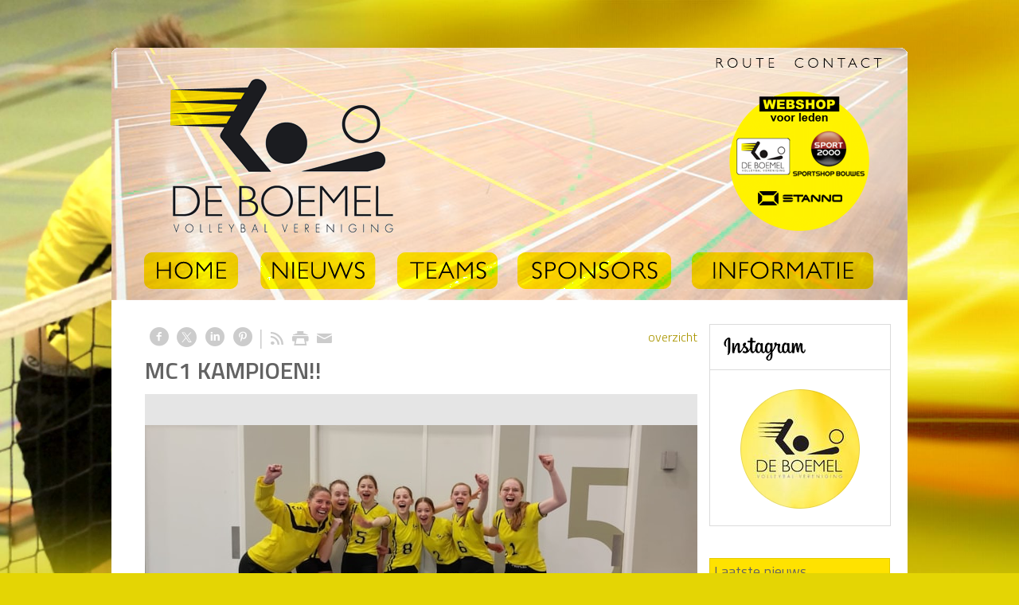

--- FILE ---
content_type: text/html; charset=utf-8
request_url: https://www.de-boemel.nl/nw-28318-7-4030616/nieuws/mc1_kampioen.html
body_size: 17427
content:
<!DOCTYPE html>
<!-- SoftwareCopyright © 2001-2026 by Ziber (www.ziber.nl) -->
<!-- This site courtesy of WEB16 -->



<html xmlns="http://www.w3.org/1999/xhtml" lang="nl-NL" class="no-js">
<head>
    
    <meta name="De Boemel" content="10"/>
<meta name="Volleybal" content="9"/>
<meta http-equiv="content-type" content="text/html; charset=UTF-8"/>
<meta name="keywords" content=""/>
<meta name="generator" content="ZIBER"/>
<meta name="ROBOTS" content="INDEX, FOLLOW, NOODP"/>
    <meta name="viewport" content="width=1150" />
    <meta name="msapplication-config" content="/browserconfig.xml" />
    <title>MC1 KAMPIOEN!! - Volleybalvereniging de Boemel</title>
    
    <script src="/bundles/site.js?v=GpVVWLtZUE-8-1nkxQyivi7fOcGCsodFj-HOW6MlKRQ1"></script>
<script src="/bundles/common.js?v=aXb9FDEuOrFVlZ4EpcR02zJkUuIJpJLP5M2kgnyWVtE1"></script>

    <script src="/bundles/validation.js?v=xbqr3YocTRZqxF4psr1-HjlKDU97n8C9YFntuxXW5wo1"></script>

    <style>
    .overlay {
        display: none;
        z-index: 10000;
        border: 10px solid #FFFFFF;
    }
    .overlay .close {
        background-image: url('/Assets/Images/close.png');
        position: absolute;
        right: -30px;
        top: -30px;
        cursor: pointer;
        height: 30px;
        width: 30px;
    }
    .overlay iframe { background-color: transparent; display: block;}
    #fancybox-content {
        border-color: #FFFFFF !important;
    }
</style>
<script>
    var Kzn = Kzn || {};
    
    (function () {
        "use strict";
        
        Kzn.Core = Kzn.Core || {};
        
        Kzn.Core.OwnerId = 28318;

        Kzn.Security = Kzn.Security || {};
        Kzn.Security.SecurityString = '';
        
        Kzn.Core.UrlParts = { 
            'News': 'nieuws',
            'Page': 'pagina',
            'Vacancy': 'vacature',
            'Photo': 'foto',
            'Realestate': '',
            'BussinessRealestate': '',
            'Agenda': 'agenda',
            'Download': 'download',
            'Car': '',
            'Product': 'product',
            'Faq': '',
            'Menu': '',
            'Mailinglist': 'nieuwsbrief',
            'Form': '',
            'Company': 'bedrijven',
            'Poll': '',
            'CV' : ''
        };
    })();
</script><script type='text/javascript'>$(document).on('change', '.accept_privacy', function(){ var $this = $(this);var isChecked = $this.is(':checked');var privacyNr = $this.data('privacy-nr');if (isChecked) { $('.for_privacy_' + privacyNr).removeAttr('disabled');}else {$('.for_privacy_' + privacyNr).attr('disabled', 'disabled');};});</script>
    <link href="/bundles/common.css?v=juVM281tdFIxPijEOO68bnc4vk6_8ROSx8WI6sgzI-Q1" rel="stylesheet"/>

    <link rel="stylesheet" href="/styles/28318/11933/combined.css"/>
    
    
    <link rel="alternate" media="only screen and (max-width:640px)" href="https://m.de-boemel.nl/#!/news/4030616" />
    

    <style type="text/css">
        body {
            background-repeat: no-repeat;z-index: 0;background-position: center top;background-attachment: fixed;background-color: #E4D504;background-color: rgb(228,213,4);
            z-index: inherit;
        }
        /* Chrome centered background 1px issue */
        @media screen {
            body{ background-position: 49.99999% top !important; }
        }
        #site-wrapper {
            display: block;
            position: relative;
            min-height: 100%;
            height: 100%;
        }
        #section { 
            min-width:694px;margin-top:0px;padding:30px 14px 20px 42px;
        }

        .section-sidebar-wrapper #section{
            margin-bottom: -10000px;
            padding-bottom: 10020px;
        }

        .section-sidebar-wrapper #sideBar {
            margin-bottom: -10000px;
            padding-bottom: 10000px;
        }

        .sidebar-disableable #section {
            width: 694px;
        }        
        .section-wrapper {
            width: 750px;   
            overflow: hidden;
        }
        .sidebar-wrapper {
            width: 250px;
        }
        .section-sidebar-wrapper {
            width: 1000px;
            overflow-y: hidden;
        }
        .section-sidebar-wrapper > div {
            float: left;
        }
        #website.sidebar-left .section-sidebar-wrapper  > div {
             float: right;
        }
        
        
        .sidebar-off #section {
            width: 936px;
            float: none;
            padding-left: 42px;
            padding-right: 22px;
        }
        #website.sidebar-left.sidebar-off #section {
            width: 985px;
            float: none;
            padding-left: 1px;
            padding-right: 14px;
        } 
        .sidebar-off #sideBar {
            display: none;
        }
        
        #website {
            position: relative;
            z-index: 10;
            min-height: 100%;
            height: 100%; /* Needed to stick the footer at the bottom */
        }
        .site-width {
            width: 1000px;
        }
        #website, #footer-wrapper, #linkbuilding-wrapper, #disclaimer-wrapper, #copyright {
            margin: 0 auto;
        }
        #website-style {
            position: relative;
            background-repeat: no-repeat;z-index: 10;background-position: left top;top: 0px;
            
        }

        
        #website-content {
        
            min-height: 100%;
            height: auto !important;
            height: 100%;
            margin: 0 auto -30px;
        }
        #footer, #footer-push {
            min-height: 30px;
        }
        
        #footer {
            position: relative; /* For sticky footer */
        }
        #footer #footer-wrapper {
            -webkit-box-sizing: border-box;
            -moz-box-sizing: border-box;
            box-sizing: border-box;
        }
        #disclaimer-wrapper, #linkbuilding-wrapper {
            text-align: left
        }
        .design-layer {
            display: block;
            width: 100%;
            top: 0;
            bottom: 0;
            position: absolute;
        }

        .design-layer.fixed {
            position: fixed;
            top: 0;
            bottom: 0;
            left: 0;
            right: 0;
        }
        
        .video-or-color-wrapper {
            left: 50%;
            -ms-transform: translate(-50%);
            -webkit-transform: translate(-50%);
            transform: translate(-50%);
            overflow: hidden;
        }

        .video-or-color-wrapper iframe {
            position: absolute;
            top: 50%;
            left: 50%;
            -ms-transform: translate(-50%, -50%);
            -webkit-transform: translate(-50%, -50%);
            transform: translate(-50%, -50%);
            width: 100%;
            height: 100%;
        }

        .video-or-color-wrapper .video-or-color-overlay {
            position: absolute;
            top: 0;
            left: 0;
            right: 0;
            bottom: 0;
        }

        .segmentrow.lock.top {
            position: fixed;
            z-index: 1000;
            top: 0;
        }
        
        .segmentrow.lockfullwidth {
            background-color: ;
            background-image: Url("");
            background-position: top center;
            background-repeat:no-repeat;
            left: 0;
            margin: 0 auto;
            right: 0;
            width: 100%;
            position: fixed;
            z-index: 1000;
        }
        
        .segmentrow.lock > div, .segmentrow.lockfullwidth > div {
            margin: 0 auto;
        }

        #website-content .headerfullwidth .pos.variablePosition {
            position: fixed;
            left: 0;
            right: 0;
            width: 100%
        }
        #variableHeader .slick-slide, #variableHeader .singleimage {
            background-size: cover;
            background-repeat: no-repeat;
            background-position: center;
            width: 100%;
        }

        #variableHeader .singleimage {
            display: block;
        }

        .headerfullwidth #variableHeader .singleimage {
            min-width: 1000px;
        }

		#cookiewall > div {
			width: 1000px;
		}
    </style>
    <style>.segmentrow, .segmentcol-wrapper  { vertical-align: top; font-size: 0; }.pos { display: inline-block;  position: relative;}.segmentcol-wrapper  > div {display: inline-block; vertical-align: top;}.segmentcol-wrapper .segmentcol > div {display:block;}.pos > div { position: relative; }.pos .segment { display: block; }.pos0, .pos0 .segment { width: 1000px; height: 60px;}
.pos1, .pos1 .segment { width: 125px; height: 38px;}.pos1 .segment {background-image: url('/content/28318/sites/dsg/design11933/1.png');background-size: 125px 38px;}
.pos2, .pos2 .segment { width: 125px; height: 38px;}.pos2 .segment {background-image: url('/content/28318/sites/dsg/design11933/2.png');background-size: 125px 38px;}.pos2:hover .segment {background-image: url('/content/28318/sites/dsg/design11933/2_0.png');background-size: 125px 38px;}
.pos3, .pos3 .segment { width: 125px; height: 38px;}.pos3 .segment {background-image: url('/content/28318/sites/dsg/design11933/3.png');background-size: 125px 38px;}.pos3:hover .segment {background-image: url('/content/28318/sites/dsg/design11933/3_0.png');background-size: 125px 38px;}
.pos4, .pos4 .segment { width: 125px; height: 38px;}.pos4 .segment {background-image: url('/content/28318/sites/dsg/design11933/4.png');background-size: 125px 38px;}.pos4:hover .segment {background-image: url('/content/28318/sites/dsg/design11933/4_0.png');background-size: 125px 38px;}
.pos5, .pos5 .segment { width: 125px; height: 38px;}.pos5 .segment {background-image: url('/content/28318/sites/dsg/design11933/5.png');background-size: 125px 38px;}.pos5:hover .segment {background-image: url('/content/28318/sites/dsg/design11933/5_0.png');background-size: 125px 38px;}
.pos6, .pos6 .segment { width: 125px; height: 38px;}.pos6 .segment {background-image: url('/content/28318/sites/dsg/design11933/6.png');background-size: 125px 38px;}.pos6:hover .segment {background-image: url('/content/28318/sites/dsg/design11933/6_0.png');background-size: 125px 38px;}
.pos7, .pos7 .segment { width: 98px; height: 38px;}.pos7 .segment {background-image: url('/content/28318/sites/dsg/design11933/7.png');background-size: 98px 38px;}.pos7:hover .segment {background-image: url('/content/28318/sites/dsg/design11933/7_0.png');background-size: 98px 38px;}
.pos8, .pos8 .segment { width: 152px; height: 38px;}.pos8 .segment {background-image: url('/content/28318/sites/dsg/design11933/8.png');background-size: 152px 38px;}.pos8:hover .segment {background-image: url('/content/28318/sites/dsg/design11933/8_0.png');background-size: 152px 38px;}
.pos9, .pos9 .segment { width: 750px; height: 207px;}.pos9 .segment {background-image: url('/content/28318/sites/dsg/design11933/9.png');background-size: 750px 207px;}.pos9:hover .segment {background-image: url('/content/28318/sites/dsg/design11933/9_0.png');background-size: 750px 207px;}
.pos10, .pos10 .segment { width: 250px; height: 15px;}.pos10 .segment {background-image: url('/content/28318/sites/dsg/design11933/10.png');background-size: 250px 15px;}
.pos11, .pos11 .segment { width: 250px; height: 179px;}.pos11 .segment {background-image: url('/content/28318/sites/dsg/design11933/11.png');background-size: 250px 179px;}
.pos12, .pos12 .segment { width: 250px; height: 13px;}.pos12 .segment {background-image: url('/content/28318/sites/dsg/design11933/12.png');background-size: 250px 13px;}
.pos13, .pos13 .segment { width: 25px; height: 72px;}.pos13 .segment {background-image: url('/content/28318/sites/dsg/design11933/13.png');background-size: 25px 72px;}.pos13:hover .segment {background-image: url('/content/28318/sites/dsg/design11933/13_0.png');background-size: 25px 72px;}
.pos14, .pos14 .segment { width: 147px; height: 72px;}.pos14 .segment {background-image: url('/content/28318/sites/dsg/design11933/14.png');background-size: 147px 72px;}.pos14:hover .segment {background-image: url('/content/28318/sites/dsg/design11933/14_0.png');background-size: 147px 72px;}
.pos15, .pos15 .segment { width: 174px; height: 72px;}.pos15 .segment {background-image: url('/content/28318/sites/dsg/design11933/15.png');background-size: 174px 72px;}.pos15:hover .segment {background-image: url('/content/28318/sites/dsg/design11933/15_0.png');background-size: 174px 72px;}
.pos16, .pos16 .segment { width: 154px; height: 72px;}.pos16 .segment {background-image: url('/content/28318/sites/dsg/design11933/16.png');background-size: 154px 72px;}.pos16:hover .segment {background-image: url('/content/28318/sites/dsg/design11933/16_0.png');background-size: 154px 72px;}
.pos17, .pos17 .segment { width: 216px; height: 72px;}.pos17 .segment {background-image: url('/content/28318/sites/dsg/design11933/17.png');background-size: 216px 72px;}.pos17:hover .segment {background-image: url('/content/28318/sites/dsg/design11933/17_0.png');background-size: 216px 72px;}
.pos18, .pos18 .segment { width: 265px; height: 72px;}.pos18 .segment {background-image: url('/content/28318/sites/dsg/design11933/18.png');background-size: 265px 72px;}.pos18:hover .segment {background-image: url('/content/28318/sites/dsg/design11933/18_0.png');background-size: 265px 72px;}
.pos19, .pos19 .segment { width: 11px; height: 72px;}.pos19 .segment {background-image: url('/content/28318/sites/dsg/design11933/19.png');background-size: 11px 72px;}.pos19:hover .segment {background-image: url('/content/28318/sites/dsg/design11933/19_0.png');background-size: 11px 72px;}
.pos20, .pos20 .segment { width: 8px; height: 72px;}.pos20 .segment {background-image: url('/content/28318/sites/dsg/design11933/20.png');background-size: 8px 72px;}.pos20:hover .segment {background-image: url('/content/28318/sites/dsg/design11933/20_0.png');background-size: 8px 72px;}
.pos21, .pos21 .segment { width: 125px; height: 25px;}.pos21:hover .segment {background-image: url('/content/28318/sites/dsg/design11933/21_0.png');background-size: 125px 25px;}
.pos22, .pos22 .segment { width: 125px; height: 25px;}.pos22:hover .segment {background-image: url('/content/28318/sites/dsg/design11933/22_0.png');background-size: 125px 25px;}
.pos23, .pos23 .segment { width: 125px; height: 25px;}.pos23:hover .segment {background-image: url('/content/28318/sites/dsg/design11933/23_0.png');background-size: 125px 25px;}
.pos24, .pos24 .segment { width: 125px; height: 25px;}.pos24:hover .segment {background-image: url('/content/28318/sites/dsg/design11933/24_0.png');background-size: 125px 25px;}
.pos25, .pos25 .segment { width: 125px; height: 25px;}.pos25:hover .segment {background-image: url('/content/28318/sites/dsg/design11933/25_0.png');background-size: 125px 25px;}
.pos26, .pos26 .segment { width: 125px; height: 25px;}.pos26:hover .segment {background-image: url('/content/28318/sites/dsg/design11933/26_0.png');background-size: 125px 25px;}
.pos27, .pos27 .segment { width: 125px; height: 25px;}.pos27:hover .segment {background-image: url('/content/28318/sites/dsg/design11933/27_0.png');background-size: 125px 25px;}
.pos28, .pos28 .segment { width: 125px; height: 25px;}.pos28:hover .segment {background-image: url('/content/28318/sites/dsg/design11933/28_0.png');background-size: 125px 25px;}
</style>
    
<style>

	.menu
	{
	    display: block;
		position: absolute;
		list-style-type: none;
		padding:0;
		z-index: 10;
	}
	.menu li{
		position: relative;
		background-position: top left;
		background-repeat: no-repeat;
	}
	.menu ul {
		left: 100%;
		top: -0px;
		position: absolute;
	}
	.menu li a {
		display: block;
	}
    .menu li a:hover {
        text-decoration: none !important;
    }
	.menu .subMenuOpener{
	    position: absolute;
	    right: 0;
	    top: 0;
		display:block;
        background: transparent;
		background-repeat:no-repeat;
		background-position:right;
	}
    .menu
    {
        list-style-type: none;
        margin: 0pt;
        border-style: solid;
        border-width: 0px;
        border-color: #FFE200;
        font-family: 'Titillium Web', 'Arial';
        font-size: 18px;
        white-space: nowrap;
    }
    .menu li
    {
        width: auto;
            padding-right: 35px;
        opacity: 1.00;
        background: transparent;
        background-repeat: repeat;
        background-color: #FFE200;
        height: 35px;
        text-align: left;
    }
    .menu li + li {
        border-top-width: 1px;
        border-top-style: solid;
        border-top-color: rgba(0,0,0,0.1);
    }
    .menu .subMenuOpener {
        width: 35px;
        height: 35px;
            background-image: url('/content/28318/sites/dsg/design11933/submenus/depthImage_0.png');
    }
    .menu > li:hover .subMenuOpener, .menu > li:active .subMenuOpener
    {
            background-image: url('/content/28318/sites/dsg/design11933/submenus/mouseOverDepthImage_0.png');
    }
    .menu > li:hover, .menu > li.active
    {
        opacity: 1;
        background-image: none;
        background-color: #FFE200;
        height: 35px;
    }
    .menu li .sml
    {
        text-indent: 22px;
        line-height: 35px;
        white-space: nowrap;
        display: block;
        background:transparent;
        color: #636363;
        font-weight: 400;
        font-style: normal;
        text-decoration: none;
        text-transform: uppercase;
    }
    .menu > li:hover > .sml, .menu > li:active > .sml
    {
        color: #333333;
        font-weight: 400;
        font-style: normal;
        text-decoration: none;
        text-transform: uppercase;
    }

</style>
<script type="text/javascript">
    (function () {
        Kzn.Core.addFonts(['Titillium Web'])

        $(document).ready(function () {
            $('.dropdownmenu').submenus();
            Kzn.Core.initializeOverlays('.dropdownmenu');
        });
    })();
</script>
    
    <link rel="canonical" href="https://www.de-boemel.nl/nw-28318-7-4030616/nieuws/mc1_kampioen.html"/>
    

<meta property="og:type" content="article" />
<meta property="og:title" content="MC1 KAMPIOEN!!" />
<meta property="og:description" content=" De meiden van MC1 zijn kampioen geworden van de Hoofdklasse A Tweede helft. Meiden en coach Jacqueline van harte gefeliciteerd " />
<meta property="og:url" content="https://www.de-boemel.nl/nw-28318-7-4030616/nieuws/mc1_kampioen.html" />

        <meta property="og:image" content="https://www.de-boemel.nl/content/28318/news/clnt/4030616_1194581.jpg?width=1600&amp;height=1200" />
        <meta property="og:image:width" content="1600" />
        <meta property="og:image:height" content="1200" />



    <link href="/Scripts/Plugins/fancybox/jquery.fancybox-1.3.4.css" rel="Stylesheet" type="text/css"/><link href="/styles/28318/11933/news.css" rel="Stylesheet" type="text/css"/>
    
    
</head>
<body>
    
    

    <div id="site-wrapper" data-template-id="34">
        
<style>
		img.bglayer_39543 {
			position: fixed; 
            top: 0; 
            left: 0;
		    z-index: 1;
		}
		img.bglayer_39543.bgwidth { width: 100%; }
        img.bglayer_39543.bgheight { height: 100%; }
</style>
<script>
    $(window).load(function () {
        var theWindow = $(window),
            $bg = $(".bglayer_39543"),
            aspectRatio = $bg.width() / $bg.height();

        function resizeBg() {
            if ((theWindow.width() / theWindow.height()) < aspectRatio) {
                $bg.removeClass('bgwidth').addClass('bgheight');
            } else {
                $bg.removeClass('bgheight').addClass('bgwidth');
            }
        }
        theWindow.resize(resizeBg).trigger("resize");
    });
</script>
<img class="bglayer_39543 bgwidth" src="/content/28318/sites/dsg/design11933/layer_39543_10dc40a9b6644401aa796f279011d77c.jpg"/>

        <div id="website" class="site-width   sidebar-disableable">
            <div id="website-content">
                <div id="website-style">
                    
    <div class="segmentrow"><div data-alt-file="" class="pos pos0"><span class="segment"></span></div></div>
    <div class="segmentrow"><div data-alt-file="" class="pos pos1"><span class="segment"></span></div><div data-alt-file="/content/28318/sites/dsg/design11933/2_0.png" class="pos pos2"><span class="segment"></span></div><div data-alt-file="/content/28318/sites/dsg/design11933/3_0.png" class="pos pos3"><span class="segment"></span></div><div data-alt-file="/content/28318/sites/dsg/design11933/4_0.png" class="pos pos4"><span class="segment"></span></div><div data-alt-file="/content/28318/sites/dsg/design11933/5_0.png" class="pos pos5"><span class="segment"></span></div><div data-alt-file="/content/28318/sites/dsg/design11933/6_0.png" class="pos pos6"><span class="segment"></span></div><div data-alt-file="/content/28318/sites/dsg/design11933/7_0.png" class="pos pos7"><a href="/pg-28318-7-86216/pagina/footer.html"><span class="segment"></span></a></div><div data-alt-file="/content/28318/sites/dsg/design11933/8_0.png" class="pos pos8"><a href="/pg-28318-7-86216/pagina/footer.html"><span class="segment"></span></a></div></div>
    <div class="segmentcol-wrapper">
        <div data-alt-file="/content/28318/sites/dsg/design11933/9_0.png" class="pos pos9 variablePosition"><span class="segment"></span></div>
        <div class="segmentcol">
            <div data-alt-file="" class="pos pos10"><span class="segment"></span></div>
            <div data-alt-file="" class="pos pos11"><a href="http://clubs.deventrade.com/nl/de-boemel/" target="_blank"><span class="segment"></span></a></div>
            <div data-alt-file="" class="pos pos12"><span class="segment"></span></div>
            
        </div>
    </div>
    <div class="segmentrow"><div data-alt-file="/content/28318/sites/dsg/design11933/13_0.png" class="pos pos13"><span class="segment"></span></div><div data-alt-file="/content/28318/sites/dsg/design11933/14_0.png" class="pos pos14"><a href="/pg-28318-7-86217/pagina/welkom.html"><span class="segment"></span></a></div><div data-alt-file="/content/28318/sites/dsg/design11933/15_0.png" class="pos pos15"><a href="/nw-28318-1/nieuws"><span class="segment"></span></a></div><div data-alt-file="/content/28318/sites/dsg/design11933/16_0.png" class="pos pos16 dropdownmenu smbottom"><span class="segment"></span><ul id="menu_8407" class="menu depth0" style="display:none"><li><span class="sml">Heren</span><ul class="menu depth1"><li><a href="/pg-28318-7-86228/pagina/team_heren_1.html" class="sml">Heren 1</a></li><li><a href="/pg-28318-7-86703/pagina/team_heren_2.html" class="sml">Heren 2</a></li></ul></li><li><span class="sml">Dames</span><ul class="menu depth1"><li><a href="/pg-28318-7-86706/pagina/team_dames_1.html" class="sml">Dames 1</a></li><li><a href="/pg-28318-7-86707/pagina/team_dames_2.html" class="sml">Dames 2</a></li><li><a href="/pg-28318-7-86708/pagina/team_dames_3.html" class="sml">Dames 3</a></li></ul></li><li><span class="sml">Meisjes</span><ul class="menu depth1"><li><a href="/pg-28318-7-130499/pagina/meisjes_c2.html" class="sml">MC1</a></li></ul></li><li><span class="sml">Jongens</span><ul class="menu depth1"><li><a href="/pg-28318-7-88618/pagina/jongens_c1.html" class="sml">Jongens A1</a></li></ul></li><li><span class="sml">CMV</span><ul class="menu depth1"><li><a href="/pg-28318-7-88893/pagina/mini_1.html" class="sml">CMV 1</a></li></ul></li><li><span class="sml"></span></li></ul></div><div data-alt-file="/content/28318/sites/dsg/design11933/17_0.png" class="pos pos17 dropdownmenu smbottom"><a href="/pg-28318-7-86219/pagina/sponsors.html"><span class="segment"></span></a><ul id="menu_8864" class="menu depth0" style="display:none"><li><a href="/pg-28318-7-89197/pagina/zilveren_sponsoren.html" class="sml">Teamsponsoren</a></li><li><a href="/pg-28318-7-89198/pagina/algemene_sponsoren.html" class="sml">Algemene sponsoren</a></li><li><a href="/pg-28318-7-89468/pagina/ballensponsors.html" class="sml">Ballensponsoren</a></li><li><a href="/pg-28318-7-137341/pagina/vrienden_van_de_boemel.html" class="sml">Vrienden van de Boemel</a></li><li><span class="sml">Acties</span><ul class="menu depth1"><li><a href="/pg-28318-7-89381/pagina/eco_support.html" class="sml">Eco support</a></li><li><a href="/pg-28318-7-89385/pagina/avia_clubsparen.html" class="sml">AVIA clubsparen</a></li></ul></li><li><a href="/pg-28318-7-107964/pagina/bordsponsoren.html" class="sml">Bordsponsoren</a></li></ul></div><div data-alt-file="/content/28318/sites/dsg/design11933/18_0.png" class="pos pos18 dropdownmenu smbottom"><a href="/pg-28318-7-86220/pagina/vereniging.html"><span class="segment"></span></a><ul id="menu_8406" class="menu depth0" style="display:none"><li><a href="/pg-28318-7-88950/pagina/nieuwsbrief.html" class="sml">Nieuwsbrieven</a></li><li><a href="/pg-28318-7-88919/pagina/lid_worden_aan_afmelden.html" class="sml">Lid worden, aan/ afmelden</a></li><li><a href="/pg-28318-7-88948/pagina/scheidsrechters_en_zaaldienst.html" class="sml">Scheidsrechters en zaaldienst</a></li><li><a href="/pg-28318-7-88949/pagina/competitie.html" class="sml">competitie</a></li><li><a href="/pg-28318-7-88925/pagina/kleding.html" class="sml">kleding</a></li><li><a href="/pg-28318-7-88924/pagina/contributie.html" class="sml">contributie</a></li><li><a href="/pg-28318-7-89222/pagina/trainingsschema.html" class="sml">Trainingsschema</a></li><li><span class="sml">Jeugd</span><ul class="menu depth1"><li><a href="/pg-28318-7-86221/pagina/club_van_100.html" class="sml">club van honderd</a></li><li><a href="/pg-28318-7-89559/pagina/pupil_van_de_week.html" class="sml">pupil van de week</a></li><li><a href="/pg-28318-7-93740/pagina/boemelkamp.html" class="sml">boemelkamp</a></li><li><a href="/pg-28318-7-106446/pagina/spelregels_cmv.html" class="sml">cmv spelregels</a></li></ul></li><li><span class="sml">bestuur en commissies</span><ul class="menu depth1"><li><a href="/pg-28318-7-89860/pagina/bestuur.html" class="sml">Bestuur</a></li><li><a href="/pg-28318-7-89078/pagina/technische_commissie.html" class="sml">Technische Commissie</a></li><li><a href="/pg-28318-7-89079/pagina/sponsorcommissie.html" class="sml">Sponsorcommissie</a></li><li><a href="/pg-28318-7-124551/pagina/vertrouwenspersoon.html" class="sml">Vertrouwenspersoon en gedragsregels</a></li><li><a href="/pg-28318-7-141103/pagina/jeugdcommissie.html" class="sml">Jeugdcommissie</a></li></ul></li><li><span class="sml">Sporthallen</span></li><li><a href="/pg-28318-7-86223/pagina/beachvolley.html" class="sml">Beachvolleybal</a></li><li><a href="/ph-28318-0/foto" class="sml">Fotoalbum</a></li><li><a href="/pg-28318-7-88951/pagina/historie.html" class="sml">Historie</a></li><li><a href="/pg-28318-7-89218/pagina/beleidsplan_en_statuten.html" class="sml">Beleidsplan en statuten</a></li><li><a href="/pg-28318-7-117411/pagina/vrijwilligers.html" class="sml">Vrijwilligers</a></li><li><a href="/pg-28318-7-119243/pagina/privacy_policy.html" class="sml">Privacy Policy</a></li><li><span class="sml"></span></li></ul></div><div data-alt-file="/content/28318/sites/dsg/design11933/19_0.png" class="pos pos19"><span class="segment"></span></div><div data-alt-file="/content/28318/sites/dsg/design11933/20_0.png" class="pos pos20"><span class="segment"></span></div></div>
    <div class="section-sidebar-wrapper">
        <div id="section" class="section">
            
    <div id="news-content" class="news bs-3 nw-section-text " itemscope itemtype="http://schema.org/NewsArticle">
        <link itemprop="mainEntityOfPage" href="/nw-28318-7-4030616/nieuws/mc1_kampioen.html"/>
        

    <div class='linksHeading'>
<div class="previousNext" style="text-align:right;"><a href="/nw-28318-1/nieuws/1">overzicht</a></div>
        <div class="buttons left"><a href="http://www.facebook.com/sharer/sharer.php?u=https%3a%2f%2fwww.de-boemel.nl%2fnw-28318-7-4030616%2fnieuws%2fmc1_kampioen.html" target="_blank" class="icon-facebook"></a><a href="http://x.com/intent/post?text=MC1+KAMPIOEN!!&amp;url=https%3a%2f%2fwww.de-boemel.nl%2fnw-28318-7-4030616%2fnieuws%2fmc1_kampioen.html" target="_blank" class="icon-twitter"></a><a href="http://www.linkedin.com/shareArticle?mini=true&amp;url=https%3a%2f%2fwww.de-boemel.nl%2fnw-28318-7-4030616%2fnieuws%2fmc1_kampioen.html" target="_blank" class="icon-linkedin"></a><a href="http://pinterest.com/pin/create/button/?media=https://www.de-boemel.nl/content/28318/news/clnt/4030616_1194581.jpg&amp;url=https%3a%2f%2fwww.de-boemel.nl%2fnw-28318-7-4030616%2fnieuws%2fmc1_kampioen.html" target="_blank" class="icon-pinterest"></a><span class="separator"></span><a href="https://www.de-boemel.nl/feeds/?content=News&amp;method=rss" target="_blank" class="icon-rss"></a><a href="/nw-28318-6-4030616/nieuws/mc1_kampioen.html" rel="#overlay" data-pwidth="600" data-pheight="85%" class="icon-print"></a><a href="/News/News/Email/28318/4030616" rel="#overlay" data-pwidth="600" data-pheight="85%" class="icon-mail"></a></div>
        <div class='reset'>
        </div>
    </div>
    <h1 class='bs-1 nw-section-heading2 ' itemprop="headline">MC1 KAMPIOEN!!</h1>
    <h2 class='bs-2 nw-section-heading3 ' itemprop="alternativeHeadline"></h2>
        <div id='largeMediaWrapper' class='bs-8-bg nw-section-photo-bg '>
            <div id='largeMedia' style='width: 694px; height: 390px;'>
                        <a href='/content/28318/news/clnt/4030616_1194581.jpg?width=1600&amp;height=1200&amp;mode=max' target='_blank' title='mc1kampioen2022'>
                            <div class="hasImage" style='width: 694px; height: 390px; background-image: url("/content/28318/news/clnt/4030616_1194581.jpg?maxwidth=694&amp;maxheight=390")'>
                                <img src='/content/28318/news/clnt/4030616_1194581.jpg?maxwidth=694&amp;maxheight=390'
                                     alt='mc1kampioen2022'
                                     title='mc1kampioen2022'
                                     itemprop="image"
                                     class="media image" />
                            </div>
                        </a>
            </div>
        </div>
    <div id='newsDates' class="bs-3 nw-section-publish-date ">
            <p>Gepubliceerd: <span class='date bs-3 nw-section-publish-date ' itemprop="datePublished">24-04-2022</span></p>
    </div>
    <div class='article' itemprop="articleBody">
        <p>De meiden van MC1 zijn kampioen geworden van de Hoofdklasse A Tweede helft. Meiden en coach Jacqueline van harte gefeliciteerd</p>
    </div> 
            <div itemprop="author" itemscope itemtype="http://schema.org/Person" style="display: none;">
                <meta itemprop="name" content="Kees Buter"/>
            </div>
        <div itemprop="publisher" itemscope itemtype="http://schema.org/Organization" style="display: none;">
            <meta itemprop="name" content="Volleybalvereniging de Boemel" />
            <div itemprop="logo" itemscope itemtype="https://schema.org/ImageObject">
                <meta itemprop="url" content="/content/28318/company/clnt/logo.jpg" />
            </div>
        </div>
        <div id='newsRelated' class="bs-3 nw-section-part-text ">
        </div>
    <div id='newsReaction' class="bs-3 nw-section-part-text "></div>
        <div id='newsOther' class="bs-3 nw-section-part-text ">

<div class='otherArticles'>
    <h3 class="bs-2 nw-section-part-titles ">Overig nieuws</h3>
    <div class='hrLight'><hr /></div>
        <div class='other ellipsis'>
            <span class='date'>18-01-2026</span> - <a class="entry-unrelated bs-4 nw-section-part-link " href="/nw-28318-7-4722443/nieuws/17_jan_tevoko_d3-_de_boemel_d2_1-3.html" title="17 jan Tevoko D3- De Boemel D2 1-3">17 jan Tevoko D3- De Boemel D2 1-3</a>
        </div>
        <div class='other ellipsis'>
            <span class='date'>10-01-2026</span> - <a class="entry-unrelated bs-4 nw-section-part-link " href="/nw-28318-7-4718815/nieuws/8_jan_26_de_boemel_d3__nivo_d4__3-1.html" title="8 jan 26 De Boemel D3 – NIVO D4:  3-1">8 jan 26 De Boemel D3 – NIVO D4:  3-1</a>
        </div>
        <div class='other ellipsis'>
            <span class='date'>22-12-2025</span> - <a class="entry-unrelated bs-4 nw-section-part-link " href="/nw-28318-7-4713771/nieuws/kersttoernooi_2025.html" title="Kersttoernooi 2025">Kersttoernooi 2025</a>
        </div>
        <div class='other ellipsis'>
            <span class='date'>22-12-2025</span> - <a class="entry-unrelated bs-4 nw-section-part-link " href="/nw-28318-7-4713765/nieuws/teamfotos_kersttoernooi.html" title="Teamfoto&#39;s Kersttoernooi">Teamfoto&#39;s Kersttoernooi</a>
        </div>
        <div class='other ellipsis'>
            <span class='date'>22-12-2025</span> - <a class="entry-unrelated bs-4 nw-section-part-link " href="/nw-28318-7-4713764/nieuws/teamfotos_kersttoernooi.html" title="Teamfoto&#39;s Kersttoernooi">Teamfoto&#39;s Kersttoernooi</a>
        </div>
        <div class='other ellipsis'>
            <span class='date'>22-12-2025</span> - <a class="entry-unrelated bs-4 nw-section-part-link " href="/nw-28318-7-4713763/nieuws/impressie_van_kersttoernooi_3_21-12-25.html" title="Impressie van Kersttoernooi 3, 21-12-25">Impressie van Kersttoernooi 3, 21-12-25</a>
        </div>
        <div class='other ellipsis'>
            <span class='date'>22-12-2025</span> - <a class="entry-unrelated bs-4 nw-section-part-link " href="/nw-28318-7-4713762/nieuws/impressie_van_kersttoernooi_2_21-12-25.html" title="Impressie van Kersttoernooi 2, 21-12-25">Impressie van Kersttoernooi 2, 21-12-25</a>
        </div>
        <div class='other ellipsis'>
            <span class='date'>22-12-2025</span> - <a class="entry-unrelated bs-4 nw-section-part-link " href="/nw-28318-7-4713761/nieuws/impressie_van_kersttoernooi_1_21-12-25.html" title="Impressie van Kersttoernooi 1, 21-12-25">Impressie van Kersttoernooi 1, 21-12-25</a>
        </div>
        <div class='other ellipsis'>
            <span class='date'>17-12-2025</span> - <a class="entry-unrelated bs-4 nw-section-part-link " href="/nw-28318-7-4710549/nieuws/6-12-25_dames_1_in_actie.html" title="6-12-25 Dames 1 in actie">6-12-25 Dames 1 in actie</a>
        </div>
        <div class='other ellipsis'>
            <span class='date'>14-12-2025</span> - <a class="entry-unrelated bs-4 nw-section-part-link " href="/nw-28318-7-4708646/nieuws/cmv_de_boemel_winnaar_niveau_23_toernooien_1e_competitie.html" title="CMV De Boemel winnaar Niveau 2/3 toernooien 1e competitie!">CMV De Boemel winnaar Niveau 2/3 toernooien 1e competitie!</a>
        </div>
        <div class='other ellipsis'>
            <span class='date'>14-12-2025</span> - <a class="entry-unrelated bs-4 nw-section-part-link " href="/nw-28318-7-4708585/nieuws/h1_aanval_6-12-25.html" title="H1 aanval 6-12-25">H1 aanval 6-12-25</a>
        </div>
        <div class='other ellipsis'>
            <span class='date'>07-12-2025</span> - <a class="entry-unrelated bs-4 nw-section-part-link " href="/nw-28318-7-4704450/nieuws/6-12-25_amber_en_rosa_pupil_van_de_week_bij_dames_1.html" title="6-12-25 Amber en Rosa pupil van de week bij Dames 1">6-12-25 Amber en Rosa pupil van de week bij Dames 1</a>
        </div>
        <div class='other ellipsis'>
            <span class='date'>07-12-2025</span> - <a class="entry-unrelated bs-4 nw-section-part-link " href="/nw-28318-7-4704442/nieuws/4_dec_2025_de_boemel_d2_-_relay_d1_1-3.html" title="4 dec 2025 De Boemel D2 - Relay D1; 1-3">4 dec 2025 De Boemel D2 - Relay D1; 1-3</a>
        </div>
        <div class='other ellipsis'>
            <span class='date'>03-12-2025</span> - <a class="entry-unrelated bs-4 nw-section-part-link " href="/nw-28318-7-4701362/nieuws/pietentraining_3_dec_2025.html" title="Pietentraining 3 dec 2025">Pietentraining 3 dec 2025</a>
        </div>
        <div class='other ellipsis'>
            <span class='date'>03-12-2025</span> - <a class="entry-unrelated bs-4 nw-section-part-link " href="/nw-28318-7-4701360/nieuws/28_november_zaanstad_d8__de_boemel_d3_1-3.html" title="28 november Zaanstad D8 – De Boemel D3; 1-3">28 november Zaanstad D8 – De Boemel D3; 1-3</a>
        </div>
        <div class='other ellipsis'>
            <span class='date'>22-11-2025</span> - <a class="entry-unrelated bs-4 nw-section-part-link " href="/nw-28318-7-4695750/nieuws/19_nov_2025_dinto_d5_-_de_boemel_d2_0-4.html" title="19 nov 2025 Dinto D5 - De Boemel D2; 0-4">19 nov 2025 Dinto D5 - De Boemel D2; 0-4</a>
        </div>
        <div class='other ellipsis'>
            <span class='date'>18-11-2025</span> - <a class="entry-unrelated bs-4 nw-section-part-link " href="/nw-28318-7-4693228/nieuws/13_november_de_boemel_d3__jonas_d3_4-0.html" title="13 november De Boemel D3 – Jonas D3 4-0">13 november De Boemel D3 – Jonas D3 4-0</a>
        </div>
        <div class='other ellipsis'>
            <span class='date'>14-11-2025</span> - <a class="entry-unrelated bs-4 nw-section-part-link " href="/nw-28318-7-4691977/nieuws/decemberactie_sportshop_bouwes.html" title="Decemberactie Sportshop Bouwes">Decemberactie Sportshop Bouwes</a>
        </div>
        <div class='other ellipsis'>
            <span class='date'>12-11-2025</span> - <a class="entry-unrelated bs-4 nw-section-part-link " href="/nw-28318-7-4690139/nieuws/cmv_nieuwe_ballen.html" title="CMV nieuwe ballen">CMV nieuwe ballen</a>
        </div>
        <div class='other ellipsis'>
            <span class='date'>12-11-2025</span> - <a class="entry-unrelated bs-4 nw-section-part-link " href="/nw-28318-7-4690135/nieuws/7_november_the_serve_d1-_de_boemel_d2_4-0.html" title="7 november The Serve D1- De Boemel D2 4-0">7 november The Serve D1- De Boemel D2 4-0</a>
        </div>
        <div class='other ellipsis'>
            <span class='date'>01-11-2025</span> - <a class="entry-unrelated bs-4 nw-section-part-link " href="/nw-28318-7-4684780/nieuws/30_oktober_25_de_boemel_d2-_tevoko_d3_2-2.html" title="30 oktober ‘25 De Boemel D2- Tevoko D3; 2-2…………">30 oktober ‘25 De Boemel D2- Tevoko D3; 2-2…………</a>
        </div>
        <div class='other ellipsis'>
            <span class='date'>21-10-2025</span> - <a class="entry-unrelated bs-4 nw-section-part-link " href="/nw-28318-7-4680336/nieuws/koolactie_18_okt_2025.html" title="Koolactie 18 okt 2025">Koolactie 18 okt 2025</a>
        </div>
        <div class='other ellipsis'>
            <span class='date'>18-10-2025</span> - <a class="entry-unrelated bs-4 nw-section-part-link " href="/nw-28318-7-4680033/nieuws/18_oktober_2025_koolactie_weer_groot_succes.html" title="18 oktober 2025, Koolactie weer groot succes.">18 oktober 2025, Koolactie weer groot succes.</a>
        </div>
        <div class='other ellipsis'>
            <span class='date'>18-10-2025</span> - <a class="entry-unrelated bs-4 nw-section-part-link " href="/nw-28318-7-4680032/nieuws/10_okt_2025_nivo_d4_-_de_boemel_d3_3-1.html" title="10 okt 2025, NIVO D4 - De Boemel D3, 3-1">10 okt 2025, NIVO D4 - De Boemel D3, 3-1</a>
        </div>
        <div class='other ellipsis'>
            <span class='date'>18-10-2025</span> - <a class="entry-unrelated bs-4 nw-section-part-link " href="/nw-28318-7-4680031/nieuws/7_okt_2025_reflection_d1-_de_boemel_d2_1-3.html" title="7 okt 2025, Reflection D1- De Boemel D2, 1-3">7 okt 2025, Reflection D1- De Boemel D2, 1-3</a>
        </div>
        <div class='other ellipsis'>
            <span class='date'>11-10-2025</span> - <a class="entry-unrelated bs-4 nw-section-part-link " href="/nw-28318-7-4676571/nieuws/rabo_clubsupport_2025.html" title="RABO clubsupport 2025">RABO clubsupport 2025</a>
        </div>
        <div class='other ellipsis'>
            <span class='date'>06-10-2025</span> - <a class="entry-unrelated bs-4 nw-section-part-link " href="/nw-28318-7-4673265/nieuws/2-10-25_de_boemel_d3-_alvoco_d4_1-3.html" title="2-10-25 De Boemel D3- Alvoco D4, 1-3">2-10-25 De Boemel D3- Alvoco D4, 1-3</a>
        </div>
        <div class='other ellipsis'>
            <span class='date'>06-10-2025</span> - <a class="entry-unrelated bs-4 nw-section-part-link " href="/nw-28318-7-4673264/nieuws/2-10-25_de_boemel_d2-_polisport_d1_2-3.html" title="2-10-25 De Boemel D2- Polisport D1, 2-3">2-10-25 De Boemel D2- Polisport D1, 2-3</a>
        </div>
        <div class='other ellipsis'>
            <span class='date'>05-10-2025</span> - <a class="entry-unrelated bs-4 nw-section-part-link " href="/nw-28318-7-4673038/nieuws/4-10-25_arie_hollenberg_sloopwerken_de_boemel_h1-spaarnestad_h2_4-0.html" title="4-10-25 Arie Hollenberg Sloopwerken/ De Boemel H1-Spaarnestad H2, 4-0">4-10-25 Arie Hollenberg Sloopwerken/ De Boemel H1-Spaarnestad H2, 4-0</a>
        </div>
        <div class='other ellipsis'>
            <span class='date'>03-10-2025</span> - <a class="entry-unrelated bs-4 nw-section-part-link " href="/nw-28318-7-4672417/nieuws/koolsnijden_bij_ad.html" title="Koolsnijden bij Ad">Koolsnijden bij Ad</a>
        </div>
        <div class='other ellipsis'>
            <span class='date'>01-09-2025</span> - <a class="entry-unrelated bs-4 nw-section-part-link " href="/nw-28318-7-4655944/nieuws/rabo_club_support_2025.html" title="Rabo Club Support 2025">Rabo Club Support 2025</a>
        </div>
</div>        </div>
<script type="text/javascript">try { Stats.track(28318,{"ids" : [4030616],"displayed" : "false","printed" : "false","clicked" : "true","emailed" : "false","reacted" : "false","type" : "news"}); } catch(e) { }</script>
    </div>

        </div>
        
        <div id="sideBar">
            
<div id="banners" class="sbElementWrapper" style="overflow: hidden; position: relative; width: 228px; height: 254px; margin-right: auto; margin-left: auto;">
    <div class="banner-container" style="width: 228px; position: absolute;">
                <a class="banner" href="https://instagram.com/vvdeboemel?igshid=Y2I2MzMwZWM3ZA==" title="Insta" target="_blank">
                    <img src="/content/28318/company/clnt/banner_Insta_2.png?width=228&amp;height=254&amp;scale=both&amp;crop=auto" style="width: 228px; height: 254px;" alt=""/>
                </a>
    </div>
</div>

<script>
    (function() {
        var bannerWidth = 228;
        var slideTimout = 5000;
        var nrOfBanners = 1;
        var totalWidth = bannerWidth * nrOfBanners;
        
        $(document).ready(function(){
            if (nrOfBanners > 1) {
                window.setTimeout(doSlide, slideTimout);
            }
        });
        
        $('#banners .banner').css({ 
            'display' : 'block',
            'float' : 'left'
        });
    
        function doSlide(left) {
            if (!left || left <= (totalWidth * -1)) {
                left = 0;
            }
            
            $('#banners .banner-container').animate({
                left: left
            }, 750, 'easeInOutCirc', function(){
                window.setTimeout(function() {
                    left -= bannerWidth;
                    //console.log(left);
                    doSlide(left);
                }, slideTimout);
            });
        }
    })();
</script>

            <div id="sideBarContent">
                
<div class="sbElementWrapper"><div class="sbHeader sbHeaderNoImg"><table><tr><td  class='title'><h2>Laatste nieuws</h2></td></tr></table></div><div class="sbElement"><div class="sbBody paddingleftright" id="news">
    <h3 class="title">Zoeken in nieuws</h3>
<div class='hrSolid '><hr /></div>    <form name="newsSearch" action="/nw-28318-3/nieuws" method="get">
        <input class="text-box single-line" id="SearchCriteria" name="SearchCriteria" type="text" value="" />
        <a href="#" id="searchSubmit">Zoek</a>
    </form>
<script type="text/javascript" >
    $("#searchSubmit").click(function (evt) {
        evt.preventDefault();
        document.newsSearch.submit();
    });
</script></div></div><div class="sbFooter sbFooterNoImg"></div></div>

            </div>
            <div class="sbElementWrapper"><div class="sbHeader sbHeaderNoImg"><table><tr><td  class='title'><h2>Onze Facebook pagina</h2></td></tr></table></div><div class="sbElement"><div class="sbBody paddingleftright">

<div id="facebook-page-like" 
     data-page="https://www.facebook.com/vvDeBoemel"
     data-scheme="light"
     data-show-faces="true"
     data-show-stream="true"
     data-show-header="false">
</div>
</div></div><div class="sbFooter sbFooterNoImg"></div></div>
        </div>
        
    </div>
    <div class="segmentrow">
        <div data-alt-file="/content/28318/sites/dsg/design11933/21_0.png" class="pos pos21"><span class="segment"></span></div>
        <div data-alt-file="/content/28318/sites/dsg/design11933/22_0.png" class="pos pos22"><span class="segment"></span></div>
        <div data-alt-file="/content/28318/sites/dsg/design11933/23_0.png" class="pos pos23"><span class="segment"></span></div>
        <div data-alt-file="/content/28318/sites/dsg/design11933/24_0.png" class="pos pos24"><span class="segment"></span></div>
        <div data-alt-file="/content/28318/sites/dsg/design11933/25_0.png" class="pos pos25"><span class="segment"></span></div>
        <div data-alt-file="/content/28318/sites/dsg/design11933/26_0.png" class="pos pos26"><span class="segment"></span></div>
        <div data-alt-file="/content/28318/sites/dsg/design11933/27_0.png" class="pos pos27"><span class="segment"></span></div>
        <div data-alt-file="/content/28318/sites/dsg/design11933/28_0.png" class="pos pos28"><span class="segment"></span></div>
        
    </div>

                </div>
                <div id="footer-push"></div>
            </div>
            

<div id="footer" class="section  " style="background-image: url(&#39;/content/28318/sites/dsg/design11933/layer_39062e4d67019de9e41fd8181b9dc96763ad0.png&#39;);background-repeat: no-repeat;z-index: 11;background-position: center top;margin-top: -25px;">
<div id="footer-wrapper"><div id="footer-content" class="section site-width" style="margin:0pt auto;padding:20px 20px 20px 20px"><table class="section page-layout "><tr><td width='25%' style='padding-right:18px;'><h3>Geef uw reactie!</h3><hr><p><div class="cw_reaction" id="reaction_1" data-posturl='/createsite/basis/reactiepop.asp?b_id=28318&sourceB_id=28318&type=small&ajaxrequest=true'  ><form name="rfForm_1" id="rfForm_1" method="post"><input type="text" name="name1" class="required section-s rffield input" value="" placeholder="Naam" /><input type='text' name="name2" size='50' value=''/><input type="email" name="email1" class="required section-s rffield input email" value="" placeholder="E-mail"/><textarea name="react" class="required section-s rffield input" placeholder="Reactie"></textarea><div class='privacy-wrapper input-like' ><input type='checkbox' value='1' class='accept_privacy' autocomplete='off' data-privacy-nr='0' id='accept_privacy_0' name='accept_privacy_0' ><label for='accept_privacy_0' class='checkbox-label'>Ik geef toestemming dat <b>Volleybalvereniging de Boemel</b> mijn gegevens verwerkt.</label><input type='hidden' name='privacynr' value='0'></div><input type='submit' class='sendform section-s button-component for_privacy_0' disabled='disabled' value='verstuur'></form></div></p> </td><td width='25%' style='padding-left:7px; padding-right:13px;'><h3>Locatie</h3><hr><p><div id="googlemaps_1" style='width: 100%; height: 166px;' class="googlemaps"  data-address='Harenkarspelhal, Oostwal 21+1747 EZ,+Tuitjenhorn,+Nederland' data-lat='52.7338671139902' data-lng='4.74812579206541'></div></p></td><td width='25%' style='padding-left:12px; padding-right:7px;'><h3>Adres</h3><hr><p>Volleybalvereniging de Boemel</p><p>Harenkarspelhal, Oostwal 21</p><p>1747 EZ Tuitjenhorn</p></td><td width='25%' style='padding-left:18px;'><h3>Social media</h3><hr><p><div class="social_media_v"><div><a onclick="Kzn.Analytics.pushOp(['social', 'Facebook', 'page', 'http://www.facebook.com/vvdeboemel'])" href='http://www.facebook.com/vvdeboemel' target='_blank'><img src='/content/28318/kzn/dsg/design11933/facebookLinkImage.png' alt='Facebook' title='Facebook'> Facebook</a></div><div><a onclick="Kzn.Analytics.pushOp(['social', 'Twitter', 'page', 'http://twitter.com/DeBoemel'])" href='http://twitter.com/DeBoemel' target='_blank'><img src='/content/28318/kzn/dsg/design11933/twitterLinkImage.png' alt='Twitter' title='Twitter'> Twitter</a></div></div></p><p>&nbsp;</p> </td></tr></table></div></div>
    <!--Donut#[base64]#-->
<div id="disclaimer-wrapper">
    <div id="disclaimer-content" class="site-width" style="padding-left: 20px;  padding-right: 20px;">Copyright 2026 - Volleybalvereniging de Boemel</div>
</div>
<div id="linkbuilding-wrapper">
    <div id="linkbuilding-content" class="site-width" style="padding-left: 20px; padding-right: 20px;">
        <a href="https://gnap.ziber.eu" target="_blank" rel="nofollow">Inloggen</a>
        
        
            | <a target="_blank" href="https://www.zibersites.nl/sitecup">Ziber Website</a>
        
                | Design by <a target="_blank" href="http://www.free-d-sign.nl">Free D-Sign  </a>
            
    </div>
</div><!--EndDonut-->
</div>
        </div>

        
    </div>
	
    
    <div class="overlay" id="overlay">
        <div id="overlayWrapper" class="overlayWrapper section"></div>
    </div>
    
    
    

<script type="text/javascript" src="/video/player7/jwplayer.js"></script>
   
<script type="text/javascript" src="/Scripts/News.js"></script>


    
    <script type="text/javascript">
        (function () {
            var startTop = $(window).scrollTop();
            window.scrollTo(0, 0);
            
            Kzn.Core.addFonts(['Titillium Web','']);

            function resizeLayers() {
                setTimeout(function () {
                    var $layers = $('.design-layer'),
                        $website = $('#website-content'),
                    siteHeight = $website.outerHeight();

                    $layers.css('height', siteHeight);
                }, 0);
            }
            //we could resize all the layers every x milliseconds, but that puts a lot of strain on the browser.
            $(window).load(function() {
                resizeLayers();
                fixFooterPush();
            });
            
            $(window).resize(resizeLayers);

            function fixFooterPush() {
                var footerHeight = $('#footer').outerHeight();
                var offset = $('#website-style').offset().top; //include the top margin if given

                $('#footer-push').css('height', footerHeight + offset);
                $('#website-content').css('margin-bottom', footerHeight * -1);
			}

            //sticky footer fix
            //we don't know the footer height up front, so fix it if it is loaded
            $(document).ready(function () {
                resizeLayers();
				fixFooterPush();

	            setPaddingForCookieWall();

                if (window.location.hash.length > 0) {
                    scrollTo(window.location.hash.replace('!', ''));
                } else {
                    window.scrollTo(0, startTop);
                };
                $('a[href^="#"]').on('click', function (e) {
                    if (!$(this).hasClass('noscroll')) {
                        e.preventDefault();
                        scrollTo(this.hash.replace('!', ''));
                    }
                });
			});

			function setPaddingForCookieWall() {
				var hasSideBar = true;

				if (hasSideBar) {
					if ($(".sidebar-left").length > 0) {
						$("#cookiewall .cookiewall-wrapper").css("padding-left", 1 + "px");
						$("#cookiewall .cookiewall-wrapper").css("padding-right", 1 + "px");
					} else {
						$("#cookiewall .cookiewall-wrapper").css("padding-left", 42 + "px");
						$("#cookiewall .cookiewall-wrapper").css("padding-right", 42 + "px");
					}

				}
			}

            var scrollTo = function (hash) {
                if (/^#[^&\?=]+$/.exec(hash)) {
                    var $target = $(hash);
                    if (!$target[0]) {
                        $target = $('a[name=' + hash.replace('#', '') + ']');
                    }
                    if ($target[0]) {
                        var lockedButtonRow = $(".segmentrow.lockfullwidth, .segmentrow.lock");
                        var topOffset = $target.offset().top;

                        if (lockedButtonRow.length) {
                            topOffset -= lockedButtonRow.outerHeight();
                        }
                        
                        $('html, body').stop().animate({
                            'scrollTop': topOffset
                        }, 1200, 'easeOutCubic', function () {
                            window.location.hash = hash.replace('#', '#!');
                        });
                    }
                }
            };

            $(window).on('hashchange', function () {
                scrollTo(window.location.hash.replace('!', ''));
			});

            var $fixedfw = [];
            var $fixed = [];
            if ($(".segmentrow.top").length==0) {
                $fixedfw = $(".segmentrow.lockfullwidth");
                $fixed = $(".segmentrow.lock");
            }

            var $header = $(".headerfullwidth .variablePosition");
            var $layers = $('.design-layer[data-parallax=True]');
            var isMob = isMobile();
            if (($layers.length && !isMob) || $fixedfw.length || $fixed.length || $header.length) {
                var htop = $header.length ? $header.offset().top : 0;
                var fwtop = $fixedfw.length ? $fixedfw.offset().top : 0;
                var top = $fixed.length ? $fixed.offset().top : 0;
                var $window = $(window);
                $window.scroll(function (e) {
                    var scrollTop = $window.scrollTop();
                    if ($fixedfw.length) {
                        var newTop = fwtop - scrollTop;
                        
                        if (newTop < 0) {
                            newTop = 0;
                        };
                        $fixedfw.css('top', newTop);
                    }
                    if ($fixed.length) {
                        var pos = top - scrollTop;
                        if (pos <= 0) {
                            if (!$fixed.hasClass("top")) {
                                $fixed.addClass("top");
                                $('.lockpseudo').show();
                            }
                        } else {
                            if ($fixed.hasClass("top")) {
                                $fixed.removeClass("top");
                                $('.lockpseudo').hide();
                            }
                        }
                    }
                    if ($header.length) {
                        var newhTop = htop - scrollTop;
                        $header.css('top', newhTop);
                    };
                    // Do not recalculate parallax elements if the client is mobile
                    if ($layers.length && !isMob) {
                        var j = $layers.length;

                        $layers.each(function(i, item) {
                            var $bgobj = $(item),
                                speed = j--,
                                yPos = -(scrollTop / speed);

                            $bgobj.css({
                                '-webkit-transform': 'translateY( ' + yPos + 'px)',
                                '-moz-transform': 'translateY( ' + yPos + 'px)',
                                'transform': 'translateY( ' + yPos + 'px)'
                            });
                        });
                    };
                });
            }
        })();
    </script>

    <script src='https://www.google.com/recaptcha/api.js?render=6LdwGYAUAAAAAG-lk_Hz0Q2Q89eideWzhvcO7BVd'></script><script type='text/javascript'>$(document).ready(function(){$('.cw_reaction form').each(function() { var $form = $(this);Kzn.Core.addRecaptcha($form.attr('id'), 'reaction_frm');$form.validate({rules : {'react' : {required: true},'name1' : {required : true, maxlength: '50'},'email1' : {required: true, email: true}},errorPlacement: $.noop});var $reaction = $form.parents('.cw_reaction');$reaction.css('overflow', 'hidden');$reaction.css('min-height', $reaction.outerHeight());$form.submit(function(e){e.preventDefault();if ($form.valid() && !$form.hasClass('lock')){$form.addClass('lock');/* track the event to GA */Kzn.Analytics.pushOp(['event', 'Formulier', 'Ingevuld', 'Basis reactie', 0]);$.post($reaction.data('posturl'),$form.serialize()).success(function(result){$reaction.html(result);}).error(function(){$('.rffield', $reaction).addClass('error');$form.removeClass('lock');})}});});});</script>
    
<script type="text/javascript">

                
        (function () {
            $.getScript(document.location.protocol + '//' + document.location.host + '/zaTracker/za.js', function (script) {
                try {
                    ZiberTracker.getTracker(document.location.protocol + '//' + document.location.host + '/zaTracker/track').trackPageView();
                } catch (e) {
                    if (typeof (console) !== 'undefined') {
                        console.error(e);
                    }
                }
            });
        })();
                
</script>




    
    <script src="/Scripts/Plugins/fancybox/jquery.fancybox-1.3.4.js" type="text/javascript"></script>
    <script>
    (function() {
        $.fn.photoStyle.defaults.type = 'fancybox';
        $.fn.photoStyle.defaults.useAnimation = true;
        $.fn.photoStyle.defaults.showOverlay = false;
        $.fn.photoStyle.defaults.overlayColor = '#333333';
        $.fn.photoStyle.defaults.overlayOpacity= '0.5';
        $.fn.photoStyle.defaults.padding= '10';
        $.fn.photoStyle.defaults.paddingColor= '#FFFFFF';
        $.fn.photoStyle.defaults.useGalleryIfAvailable = true;
        
        //setup jquery tools overlay
        if ($.tools.overlay) {
            $.tools.overlay.conf.mask = {
                color: $.fn.photoStyle.defaults.overlayColor,
                loadSpeed: 200,
                opacity: $.fn.photoStyle.defaults.overlayOpacity
            };
        }
    })();

    $(document).ready(function() {
        Kzn.Core.initializeOverlays('body');
    });
</script>

</body>
</html>


--- FILE ---
content_type: text/html; charset=utf-8
request_url: https://www.google.com/recaptcha/api2/anchor?ar=1&k=6LdwGYAUAAAAAG-lk_Hz0Q2Q89eideWzhvcO7BVd&co=aHR0cHM6Ly93d3cuZGUtYm9lbWVsLm5sOjQ0Mw..&hl=en&v=N67nZn4AqZkNcbeMu4prBgzg&size=invisible&anchor-ms=20000&execute-ms=30000&cb=7ix1g367amp
body_size: 48647
content:
<!DOCTYPE HTML><html dir="ltr" lang="en"><head><meta http-equiv="Content-Type" content="text/html; charset=UTF-8">
<meta http-equiv="X-UA-Compatible" content="IE=edge">
<title>reCAPTCHA</title>
<style type="text/css">
/* cyrillic-ext */
@font-face {
  font-family: 'Roboto';
  font-style: normal;
  font-weight: 400;
  font-stretch: 100%;
  src: url(//fonts.gstatic.com/s/roboto/v48/KFO7CnqEu92Fr1ME7kSn66aGLdTylUAMa3GUBHMdazTgWw.woff2) format('woff2');
  unicode-range: U+0460-052F, U+1C80-1C8A, U+20B4, U+2DE0-2DFF, U+A640-A69F, U+FE2E-FE2F;
}
/* cyrillic */
@font-face {
  font-family: 'Roboto';
  font-style: normal;
  font-weight: 400;
  font-stretch: 100%;
  src: url(//fonts.gstatic.com/s/roboto/v48/KFO7CnqEu92Fr1ME7kSn66aGLdTylUAMa3iUBHMdazTgWw.woff2) format('woff2');
  unicode-range: U+0301, U+0400-045F, U+0490-0491, U+04B0-04B1, U+2116;
}
/* greek-ext */
@font-face {
  font-family: 'Roboto';
  font-style: normal;
  font-weight: 400;
  font-stretch: 100%;
  src: url(//fonts.gstatic.com/s/roboto/v48/KFO7CnqEu92Fr1ME7kSn66aGLdTylUAMa3CUBHMdazTgWw.woff2) format('woff2');
  unicode-range: U+1F00-1FFF;
}
/* greek */
@font-face {
  font-family: 'Roboto';
  font-style: normal;
  font-weight: 400;
  font-stretch: 100%;
  src: url(//fonts.gstatic.com/s/roboto/v48/KFO7CnqEu92Fr1ME7kSn66aGLdTylUAMa3-UBHMdazTgWw.woff2) format('woff2');
  unicode-range: U+0370-0377, U+037A-037F, U+0384-038A, U+038C, U+038E-03A1, U+03A3-03FF;
}
/* math */
@font-face {
  font-family: 'Roboto';
  font-style: normal;
  font-weight: 400;
  font-stretch: 100%;
  src: url(//fonts.gstatic.com/s/roboto/v48/KFO7CnqEu92Fr1ME7kSn66aGLdTylUAMawCUBHMdazTgWw.woff2) format('woff2');
  unicode-range: U+0302-0303, U+0305, U+0307-0308, U+0310, U+0312, U+0315, U+031A, U+0326-0327, U+032C, U+032F-0330, U+0332-0333, U+0338, U+033A, U+0346, U+034D, U+0391-03A1, U+03A3-03A9, U+03B1-03C9, U+03D1, U+03D5-03D6, U+03F0-03F1, U+03F4-03F5, U+2016-2017, U+2034-2038, U+203C, U+2040, U+2043, U+2047, U+2050, U+2057, U+205F, U+2070-2071, U+2074-208E, U+2090-209C, U+20D0-20DC, U+20E1, U+20E5-20EF, U+2100-2112, U+2114-2115, U+2117-2121, U+2123-214F, U+2190, U+2192, U+2194-21AE, U+21B0-21E5, U+21F1-21F2, U+21F4-2211, U+2213-2214, U+2216-22FF, U+2308-230B, U+2310, U+2319, U+231C-2321, U+2336-237A, U+237C, U+2395, U+239B-23B7, U+23D0, U+23DC-23E1, U+2474-2475, U+25AF, U+25B3, U+25B7, U+25BD, U+25C1, U+25CA, U+25CC, U+25FB, U+266D-266F, U+27C0-27FF, U+2900-2AFF, U+2B0E-2B11, U+2B30-2B4C, U+2BFE, U+3030, U+FF5B, U+FF5D, U+1D400-1D7FF, U+1EE00-1EEFF;
}
/* symbols */
@font-face {
  font-family: 'Roboto';
  font-style: normal;
  font-weight: 400;
  font-stretch: 100%;
  src: url(//fonts.gstatic.com/s/roboto/v48/KFO7CnqEu92Fr1ME7kSn66aGLdTylUAMaxKUBHMdazTgWw.woff2) format('woff2');
  unicode-range: U+0001-000C, U+000E-001F, U+007F-009F, U+20DD-20E0, U+20E2-20E4, U+2150-218F, U+2190, U+2192, U+2194-2199, U+21AF, U+21E6-21F0, U+21F3, U+2218-2219, U+2299, U+22C4-22C6, U+2300-243F, U+2440-244A, U+2460-24FF, U+25A0-27BF, U+2800-28FF, U+2921-2922, U+2981, U+29BF, U+29EB, U+2B00-2BFF, U+4DC0-4DFF, U+FFF9-FFFB, U+10140-1018E, U+10190-1019C, U+101A0, U+101D0-101FD, U+102E0-102FB, U+10E60-10E7E, U+1D2C0-1D2D3, U+1D2E0-1D37F, U+1F000-1F0FF, U+1F100-1F1AD, U+1F1E6-1F1FF, U+1F30D-1F30F, U+1F315, U+1F31C, U+1F31E, U+1F320-1F32C, U+1F336, U+1F378, U+1F37D, U+1F382, U+1F393-1F39F, U+1F3A7-1F3A8, U+1F3AC-1F3AF, U+1F3C2, U+1F3C4-1F3C6, U+1F3CA-1F3CE, U+1F3D4-1F3E0, U+1F3ED, U+1F3F1-1F3F3, U+1F3F5-1F3F7, U+1F408, U+1F415, U+1F41F, U+1F426, U+1F43F, U+1F441-1F442, U+1F444, U+1F446-1F449, U+1F44C-1F44E, U+1F453, U+1F46A, U+1F47D, U+1F4A3, U+1F4B0, U+1F4B3, U+1F4B9, U+1F4BB, U+1F4BF, U+1F4C8-1F4CB, U+1F4D6, U+1F4DA, U+1F4DF, U+1F4E3-1F4E6, U+1F4EA-1F4ED, U+1F4F7, U+1F4F9-1F4FB, U+1F4FD-1F4FE, U+1F503, U+1F507-1F50B, U+1F50D, U+1F512-1F513, U+1F53E-1F54A, U+1F54F-1F5FA, U+1F610, U+1F650-1F67F, U+1F687, U+1F68D, U+1F691, U+1F694, U+1F698, U+1F6AD, U+1F6B2, U+1F6B9-1F6BA, U+1F6BC, U+1F6C6-1F6CF, U+1F6D3-1F6D7, U+1F6E0-1F6EA, U+1F6F0-1F6F3, U+1F6F7-1F6FC, U+1F700-1F7FF, U+1F800-1F80B, U+1F810-1F847, U+1F850-1F859, U+1F860-1F887, U+1F890-1F8AD, U+1F8B0-1F8BB, U+1F8C0-1F8C1, U+1F900-1F90B, U+1F93B, U+1F946, U+1F984, U+1F996, U+1F9E9, U+1FA00-1FA6F, U+1FA70-1FA7C, U+1FA80-1FA89, U+1FA8F-1FAC6, U+1FACE-1FADC, U+1FADF-1FAE9, U+1FAF0-1FAF8, U+1FB00-1FBFF;
}
/* vietnamese */
@font-face {
  font-family: 'Roboto';
  font-style: normal;
  font-weight: 400;
  font-stretch: 100%;
  src: url(//fonts.gstatic.com/s/roboto/v48/KFO7CnqEu92Fr1ME7kSn66aGLdTylUAMa3OUBHMdazTgWw.woff2) format('woff2');
  unicode-range: U+0102-0103, U+0110-0111, U+0128-0129, U+0168-0169, U+01A0-01A1, U+01AF-01B0, U+0300-0301, U+0303-0304, U+0308-0309, U+0323, U+0329, U+1EA0-1EF9, U+20AB;
}
/* latin-ext */
@font-face {
  font-family: 'Roboto';
  font-style: normal;
  font-weight: 400;
  font-stretch: 100%;
  src: url(//fonts.gstatic.com/s/roboto/v48/KFO7CnqEu92Fr1ME7kSn66aGLdTylUAMa3KUBHMdazTgWw.woff2) format('woff2');
  unicode-range: U+0100-02BA, U+02BD-02C5, U+02C7-02CC, U+02CE-02D7, U+02DD-02FF, U+0304, U+0308, U+0329, U+1D00-1DBF, U+1E00-1E9F, U+1EF2-1EFF, U+2020, U+20A0-20AB, U+20AD-20C0, U+2113, U+2C60-2C7F, U+A720-A7FF;
}
/* latin */
@font-face {
  font-family: 'Roboto';
  font-style: normal;
  font-weight: 400;
  font-stretch: 100%;
  src: url(//fonts.gstatic.com/s/roboto/v48/KFO7CnqEu92Fr1ME7kSn66aGLdTylUAMa3yUBHMdazQ.woff2) format('woff2');
  unicode-range: U+0000-00FF, U+0131, U+0152-0153, U+02BB-02BC, U+02C6, U+02DA, U+02DC, U+0304, U+0308, U+0329, U+2000-206F, U+20AC, U+2122, U+2191, U+2193, U+2212, U+2215, U+FEFF, U+FFFD;
}
/* cyrillic-ext */
@font-face {
  font-family: 'Roboto';
  font-style: normal;
  font-weight: 500;
  font-stretch: 100%;
  src: url(//fonts.gstatic.com/s/roboto/v48/KFO7CnqEu92Fr1ME7kSn66aGLdTylUAMa3GUBHMdazTgWw.woff2) format('woff2');
  unicode-range: U+0460-052F, U+1C80-1C8A, U+20B4, U+2DE0-2DFF, U+A640-A69F, U+FE2E-FE2F;
}
/* cyrillic */
@font-face {
  font-family: 'Roboto';
  font-style: normal;
  font-weight: 500;
  font-stretch: 100%;
  src: url(//fonts.gstatic.com/s/roboto/v48/KFO7CnqEu92Fr1ME7kSn66aGLdTylUAMa3iUBHMdazTgWw.woff2) format('woff2');
  unicode-range: U+0301, U+0400-045F, U+0490-0491, U+04B0-04B1, U+2116;
}
/* greek-ext */
@font-face {
  font-family: 'Roboto';
  font-style: normal;
  font-weight: 500;
  font-stretch: 100%;
  src: url(//fonts.gstatic.com/s/roboto/v48/KFO7CnqEu92Fr1ME7kSn66aGLdTylUAMa3CUBHMdazTgWw.woff2) format('woff2');
  unicode-range: U+1F00-1FFF;
}
/* greek */
@font-face {
  font-family: 'Roboto';
  font-style: normal;
  font-weight: 500;
  font-stretch: 100%;
  src: url(//fonts.gstatic.com/s/roboto/v48/KFO7CnqEu92Fr1ME7kSn66aGLdTylUAMa3-UBHMdazTgWw.woff2) format('woff2');
  unicode-range: U+0370-0377, U+037A-037F, U+0384-038A, U+038C, U+038E-03A1, U+03A3-03FF;
}
/* math */
@font-face {
  font-family: 'Roboto';
  font-style: normal;
  font-weight: 500;
  font-stretch: 100%;
  src: url(//fonts.gstatic.com/s/roboto/v48/KFO7CnqEu92Fr1ME7kSn66aGLdTylUAMawCUBHMdazTgWw.woff2) format('woff2');
  unicode-range: U+0302-0303, U+0305, U+0307-0308, U+0310, U+0312, U+0315, U+031A, U+0326-0327, U+032C, U+032F-0330, U+0332-0333, U+0338, U+033A, U+0346, U+034D, U+0391-03A1, U+03A3-03A9, U+03B1-03C9, U+03D1, U+03D5-03D6, U+03F0-03F1, U+03F4-03F5, U+2016-2017, U+2034-2038, U+203C, U+2040, U+2043, U+2047, U+2050, U+2057, U+205F, U+2070-2071, U+2074-208E, U+2090-209C, U+20D0-20DC, U+20E1, U+20E5-20EF, U+2100-2112, U+2114-2115, U+2117-2121, U+2123-214F, U+2190, U+2192, U+2194-21AE, U+21B0-21E5, U+21F1-21F2, U+21F4-2211, U+2213-2214, U+2216-22FF, U+2308-230B, U+2310, U+2319, U+231C-2321, U+2336-237A, U+237C, U+2395, U+239B-23B7, U+23D0, U+23DC-23E1, U+2474-2475, U+25AF, U+25B3, U+25B7, U+25BD, U+25C1, U+25CA, U+25CC, U+25FB, U+266D-266F, U+27C0-27FF, U+2900-2AFF, U+2B0E-2B11, U+2B30-2B4C, U+2BFE, U+3030, U+FF5B, U+FF5D, U+1D400-1D7FF, U+1EE00-1EEFF;
}
/* symbols */
@font-face {
  font-family: 'Roboto';
  font-style: normal;
  font-weight: 500;
  font-stretch: 100%;
  src: url(//fonts.gstatic.com/s/roboto/v48/KFO7CnqEu92Fr1ME7kSn66aGLdTylUAMaxKUBHMdazTgWw.woff2) format('woff2');
  unicode-range: U+0001-000C, U+000E-001F, U+007F-009F, U+20DD-20E0, U+20E2-20E4, U+2150-218F, U+2190, U+2192, U+2194-2199, U+21AF, U+21E6-21F0, U+21F3, U+2218-2219, U+2299, U+22C4-22C6, U+2300-243F, U+2440-244A, U+2460-24FF, U+25A0-27BF, U+2800-28FF, U+2921-2922, U+2981, U+29BF, U+29EB, U+2B00-2BFF, U+4DC0-4DFF, U+FFF9-FFFB, U+10140-1018E, U+10190-1019C, U+101A0, U+101D0-101FD, U+102E0-102FB, U+10E60-10E7E, U+1D2C0-1D2D3, U+1D2E0-1D37F, U+1F000-1F0FF, U+1F100-1F1AD, U+1F1E6-1F1FF, U+1F30D-1F30F, U+1F315, U+1F31C, U+1F31E, U+1F320-1F32C, U+1F336, U+1F378, U+1F37D, U+1F382, U+1F393-1F39F, U+1F3A7-1F3A8, U+1F3AC-1F3AF, U+1F3C2, U+1F3C4-1F3C6, U+1F3CA-1F3CE, U+1F3D4-1F3E0, U+1F3ED, U+1F3F1-1F3F3, U+1F3F5-1F3F7, U+1F408, U+1F415, U+1F41F, U+1F426, U+1F43F, U+1F441-1F442, U+1F444, U+1F446-1F449, U+1F44C-1F44E, U+1F453, U+1F46A, U+1F47D, U+1F4A3, U+1F4B0, U+1F4B3, U+1F4B9, U+1F4BB, U+1F4BF, U+1F4C8-1F4CB, U+1F4D6, U+1F4DA, U+1F4DF, U+1F4E3-1F4E6, U+1F4EA-1F4ED, U+1F4F7, U+1F4F9-1F4FB, U+1F4FD-1F4FE, U+1F503, U+1F507-1F50B, U+1F50D, U+1F512-1F513, U+1F53E-1F54A, U+1F54F-1F5FA, U+1F610, U+1F650-1F67F, U+1F687, U+1F68D, U+1F691, U+1F694, U+1F698, U+1F6AD, U+1F6B2, U+1F6B9-1F6BA, U+1F6BC, U+1F6C6-1F6CF, U+1F6D3-1F6D7, U+1F6E0-1F6EA, U+1F6F0-1F6F3, U+1F6F7-1F6FC, U+1F700-1F7FF, U+1F800-1F80B, U+1F810-1F847, U+1F850-1F859, U+1F860-1F887, U+1F890-1F8AD, U+1F8B0-1F8BB, U+1F8C0-1F8C1, U+1F900-1F90B, U+1F93B, U+1F946, U+1F984, U+1F996, U+1F9E9, U+1FA00-1FA6F, U+1FA70-1FA7C, U+1FA80-1FA89, U+1FA8F-1FAC6, U+1FACE-1FADC, U+1FADF-1FAE9, U+1FAF0-1FAF8, U+1FB00-1FBFF;
}
/* vietnamese */
@font-face {
  font-family: 'Roboto';
  font-style: normal;
  font-weight: 500;
  font-stretch: 100%;
  src: url(//fonts.gstatic.com/s/roboto/v48/KFO7CnqEu92Fr1ME7kSn66aGLdTylUAMa3OUBHMdazTgWw.woff2) format('woff2');
  unicode-range: U+0102-0103, U+0110-0111, U+0128-0129, U+0168-0169, U+01A0-01A1, U+01AF-01B0, U+0300-0301, U+0303-0304, U+0308-0309, U+0323, U+0329, U+1EA0-1EF9, U+20AB;
}
/* latin-ext */
@font-face {
  font-family: 'Roboto';
  font-style: normal;
  font-weight: 500;
  font-stretch: 100%;
  src: url(//fonts.gstatic.com/s/roboto/v48/KFO7CnqEu92Fr1ME7kSn66aGLdTylUAMa3KUBHMdazTgWw.woff2) format('woff2');
  unicode-range: U+0100-02BA, U+02BD-02C5, U+02C7-02CC, U+02CE-02D7, U+02DD-02FF, U+0304, U+0308, U+0329, U+1D00-1DBF, U+1E00-1E9F, U+1EF2-1EFF, U+2020, U+20A0-20AB, U+20AD-20C0, U+2113, U+2C60-2C7F, U+A720-A7FF;
}
/* latin */
@font-face {
  font-family: 'Roboto';
  font-style: normal;
  font-weight: 500;
  font-stretch: 100%;
  src: url(//fonts.gstatic.com/s/roboto/v48/KFO7CnqEu92Fr1ME7kSn66aGLdTylUAMa3yUBHMdazQ.woff2) format('woff2');
  unicode-range: U+0000-00FF, U+0131, U+0152-0153, U+02BB-02BC, U+02C6, U+02DA, U+02DC, U+0304, U+0308, U+0329, U+2000-206F, U+20AC, U+2122, U+2191, U+2193, U+2212, U+2215, U+FEFF, U+FFFD;
}
/* cyrillic-ext */
@font-face {
  font-family: 'Roboto';
  font-style: normal;
  font-weight: 900;
  font-stretch: 100%;
  src: url(//fonts.gstatic.com/s/roboto/v48/KFO7CnqEu92Fr1ME7kSn66aGLdTylUAMa3GUBHMdazTgWw.woff2) format('woff2');
  unicode-range: U+0460-052F, U+1C80-1C8A, U+20B4, U+2DE0-2DFF, U+A640-A69F, U+FE2E-FE2F;
}
/* cyrillic */
@font-face {
  font-family: 'Roboto';
  font-style: normal;
  font-weight: 900;
  font-stretch: 100%;
  src: url(//fonts.gstatic.com/s/roboto/v48/KFO7CnqEu92Fr1ME7kSn66aGLdTylUAMa3iUBHMdazTgWw.woff2) format('woff2');
  unicode-range: U+0301, U+0400-045F, U+0490-0491, U+04B0-04B1, U+2116;
}
/* greek-ext */
@font-face {
  font-family: 'Roboto';
  font-style: normal;
  font-weight: 900;
  font-stretch: 100%;
  src: url(//fonts.gstatic.com/s/roboto/v48/KFO7CnqEu92Fr1ME7kSn66aGLdTylUAMa3CUBHMdazTgWw.woff2) format('woff2');
  unicode-range: U+1F00-1FFF;
}
/* greek */
@font-face {
  font-family: 'Roboto';
  font-style: normal;
  font-weight: 900;
  font-stretch: 100%;
  src: url(//fonts.gstatic.com/s/roboto/v48/KFO7CnqEu92Fr1ME7kSn66aGLdTylUAMa3-UBHMdazTgWw.woff2) format('woff2');
  unicode-range: U+0370-0377, U+037A-037F, U+0384-038A, U+038C, U+038E-03A1, U+03A3-03FF;
}
/* math */
@font-face {
  font-family: 'Roboto';
  font-style: normal;
  font-weight: 900;
  font-stretch: 100%;
  src: url(//fonts.gstatic.com/s/roboto/v48/KFO7CnqEu92Fr1ME7kSn66aGLdTylUAMawCUBHMdazTgWw.woff2) format('woff2');
  unicode-range: U+0302-0303, U+0305, U+0307-0308, U+0310, U+0312, U+0315, U+031A, U+0326-0327, U+032C, U+032F-0330, U+0332-0333, U+0338, U+033A, U+0346, U+034D, U+0391-03A1, U+03A3-03A9, U+03B1-03C9, U+03D1, U+03D5-03D6, U+03F0-03F1, U+03F4-03F5, U+2016-2017, U+2034-2038, U+203C, U+2040, U+2043, U+2047, U+2050, U+2057, U+205F, U+2070-2071, U+2074-208E, U+2090-209C, U+20D0-20DC, U+20E1, U+20E5-20EF, U+2100-2112, U+2114-2115, U+2117-2121, U+2123-214F, U+2190, U+2192, U+2194-21AE, U+21B0-21E5, U+21F1-21F2, U+21F4-2211, U+2213-2214, U+2216-22FF, U+2308-230B, U+2310, U+2319, U+231C-2321, U+2336-237A, U+237C, U+2395, U+239B-23B7, U+23D0, U+23DC-23E1, U+2474-2475, U+25AF, U+25B3, U+25B7, U+25BD, U+25C1, U+25CA, U+25CC, U+25FB, U+266D-266F, U+27C0-27FF, U+2900-2AFF, U+2B0E-2B11, U+2B30-2B4C, U+2BFE, U+3030, U+FF5B, U+FF5D, U+1D400-1D7FF, U+1EE00-1EEFF;
}
/* symbols */
@font-face {
  font-family: 'Roboto';
  font-style: normal;
  font-weight: 900;
  font-stretch: 100%;
  src: url(//fonts.gstatic.com/s/roboto/v48/KFO7CnqEu92Fr1ME7kSn66aGLdTylUAMaxKUBHMdazTgWw.woff2) format('woff2');
  unicode-range: U+0001-000C, U+000E-001F, U+007F-009F, U+20DD-20E0, U+20E2-20E4, U+2150-218F, U+2190, U+2192, U+2194-2199, U+21AF, U+21E6-21F0, U+21F3, U+2218-2219, U+2299, U+22C4-22C6, U+2300-243F, U+2440-244A, U+2460-24FF, U+25A0-27BF, U+2800-28FF, U+2921-2922, U+2981, U+29BF, U+29EB, U+2B00-2BFF, U+4DC0-4DFF, U+FFF9-FFFB, U+10140-1018E, U+10190-1019C, U+101A0, U+101D0-101FD, U+102E0-102FB, U+10E60-10E7E, U+1D2C0-1D2D3, U+1D2E0-1D37F, U+1F000-1F0FF, U+1F100-1F1AD, U+1F1E6-1F1FF, U+1F30D-1F30F, U+1F315, U+1F31C, U+1F31E, U+1F320-1F32C, U+1F336, U+1F378, U+1F37D, U+1F382, U+1F393-1F39F, U+1F3A7-1F3A8, U+1F3AC-1F3AF, U+1F3C2, U+1F3C4-1F3C6, U+1F3CA-1F3CE, U+1F3D4-1F3E0, U+1F3ED, U+1F3F1-1F3F3, U+1F3F5-1F3F7, U+1F408, U+1F415, U+1F41F, U+1F426, U+1F43F, U+1F441-1F442, U+1F444, U+1F446-1F449, U+1F44C-1F44E, U+1F453, U+1F46A, U+1F47D, U+1F4A3, U+1F4B0, U+1F4B3, U+1F4B9, U+1F4BB, U+1F4BF, U+1F4C8-1F4CB, U+1F4D6, U+1F4DA, U+1F4DF, U+1F4E3-1F4E6, U+1F4EA-1F4ED, U+1F4F7, U+1F4F9-1F4FB, U+1F4FD-1F4FE, U+1F503, U+1F507-1F50B, U+1F50D, U+1F512-1F513, U+1F53E-1F54A, U+1F54F-1F5FA, U+1F610, U+1F650-1F67F, U+1F687, U+1F68D, U+1F691, U+1F694, U+1F698, U+1F6AD, U+1F6B2, U+1F6B9-1F6BA, U+1F6BC, U+1F6C6-1F6CF, U+1F6D3-1F6D7, U+1F6E0-1F6EA, U+1F6F0-1F6F3, U+1F6F7-1F6FC, U+1F700-1F7FF, U+1F800-1F80B, U+1F810-1F847, U+1F850-1F859, U+1F860-1F887, U+1F890-1F8AD, U+1F8B0-1F8BB, U+1F8C0-1F8C1, U+1F900-1F90B, U+1F93B, U+1F946, U+1F984, U+1F996, U+1F9E9, U+1FA00-1FA6F, U+1FA70-1FA7C, U+1FA80-1FA89, U+1FA8F-1FAC6, U+1FACE-1FADC, U+1FADF-1FAE9, U+1FAF0-1FAF8, U+1FB00-1FBFF;
}
/* vietnamese */
@font-face {
  font-family: 'Roboto';
  font-style: normal;
  font-weight: 900;
  font-stretch: 100%;
  src: url(//fonts.gstatic.com/s/roboto/v48/KFO7CnqEu92Fr1ME7kSn66aGLdTylUAMa3OUBHMdazTgWw.woff2) format('woff2');
  unicode-range: U+0102-0103, U+0110-0111, U+0128-0129, U+0168-0169, U+01A0-01A1, U+01AF-01B0, U+0300-0301, U+0303-0304, U+0308-0309, U+0323, U+0329, U+1EA0-1EF9, U+20AB;
}
/* latin-ext */
@font-face {
  font-family: 'Roboto';
  font-style: normal;
  font-weight: 900;
  font-stretch: 100%;
  src: url(//fonts.gstatic.com/s/roboto/v48/KFO7CnqEu92Fr1ME7kSn66aGLdTylUAMa3KUBHMdazTgWw.woff2) format('woff2');
  unicode-range: U+0100-02BA, U+02BD-02C5, U+02C7-02CC, U+02CE-02D7, U+02DD-02FF, U+0304, U+0308, U+0329, U+1D00-1DBF, U+1E00-1E9F, U+1EF2-1EFF, U+2020, U+20A0-20AB, U+20AD-20C0, U+2113, U+2C60-2C7F, U+A720-A7FF;
}
/* latin */
@font-face {
  font-family: 'Roboto';
  font-style: normal;
  font-weight: 900;
  font-stretch: 100%;
  src: url(//fonts.gstatic.com/s/roboto/v48/KFO7CnqEu92Fr1ME7kSn66aGLdTylUAMa3yUBHMdazQ.woff2) format('woff2');
  unicode-range: U+0000-00FF, U+0131, U+0152-0153, U+02BB-02BC, U+02C6, U+02DA, U+02DC, U+0304, U+0308, U+0329, U+2000-206F, U+20AC, U+2122, U+2191, U+2193, U+2212, U+2215, U+FEFF, U+FFFD;
}

</style>
<link rel="stylesheet" type="text/css" href="https://www.gstatic.com/recaptcha/releases/N67nZn4AqZkNcbeMu4prBgzg/styles__ltr.css">
<script nonce="nb2DR6DfRy-tw4pUBM8xaw" type="text/javascript">window['__recaptcha_api'] = 'https://www.google.com/recaptcha/api2/';</script>
<script type="text/javascript" src="https://www.gstatic.com/recaptcha/releases/N67nZn4AqZkNcbeMu4prBgzg/recaptcha__en.js" nonce="nb2DR6DfRy-tw4pUBM8xaw">
      
    </script></head>
<body><div id="rc-anchor-alert" class="rc-anchor-alert"></div>
<input type="hidden" id="recaptcha-token" value="[base64]">
<script type="text/javascript" nonce="nb2DR6DfRy-tw4pUBM8xaw">
      recaptcha.anchor.Main.init("[\x22ainput\x22,[\x22bgdata\x22,\x22\x22,\[base64]/[base64]/MjU1Ong/[base64]/[base64]/[base64]/[base64]/[base64]/[base64]/[base64]/[base64]/[base64]/[base64]/[base64]/[base64]/[base64]/[base64]/[base64]\\u003d\x22,\[base64]\\u003d\x22,\[base64]/[base64]/Dhis7w6nDv3nCvj/CucOQw40wKQk8w7N9OcKDRcKZw6PCtlDCoxnCoCHDjsO8w6zDtcKKdsOQMcOvw6pRwrkGGUhJe8OKLsOJwosdWWp8PmUxesKlBndkXS7Ds8KTwo0qwpAaBSbDiMOadMOgGsK5w6rDjcKrDCRMw7rCqwd0woNfA8KiasKwwo/[base64]/CkMK5dsOGZ2ITCUPDnz7CscKFe8K+KsKAbnZ7UShaw64Aw7XCpsKwL8OnAMKQw7hxVTJrwoVnFSHDhjFZdFTCpBHClMKpwr/Du8Olw5VtOlbDncKFw5XDs2kEwp0mAsKKw6nDiBfCsgtQN8OTw7g/Mn06GcO4EMKbHj7DkyfCmhYHw4LCnHBbw7HDiQ5Uw5vDlBoDVQY5L2zCksKUNxFpfsKpbhQOwq9WMSIWbE1xGUEmw6fDq8KNwprDpUvDhRpjwoURw4jCq2bClcObw6o7EjAcL8O5w5vDjGRRw4PCu8K8SE/DisO0NcKWwqcCwqHDvGonZysmHUPCiUxYNsONwoMBw5JowoxgwrrCrMOLw7pmSF0oNcK+w4JrW8KaccOONAbDtnUWw43ClVbDhMKrWmTDr8O5wo7CklohwprCvcKnT8Oywq/DqFAIITHCoMKFw6/Ch8KqNiZteRoKbcK3wrjClMKMw6LCk3HDrDXDisKSw63DpVhYa8Ksa8OIfk9fd8OUw78XwrQuYUjDl8OBThF6DsK+wpXCtyBNw492BFs1bl/CslrCpcKNw6TDr8OGOg/DoMKEw4LDnsKEBDRYNkfCg8OUWW/[base64]/PMKCeXTCm2/CjsKmYWXCvsKKNcOxTQBCAsOSI8OXZyLDmDc9wqwzwol9QsOjw5LCl8KawoLCvMO/w78JwrM4w4bCgmXDj8O0wpjCghbCrcOtwplVfMKrEDfCiMOQCMK3asKKwqTCjTfCq8KkWsKHC1ktw6nDtsKYw7AxPMKSw7/CnTLDicKFH8KEwoJXw5LCqsOFw7/CugIYw4YAw6/Dv8O4FMKCw7LCrcKCbsOcEhBJwrt3wop9w6LDs2XCgMKhCzc+wrXDn8KofH0dw7DCucK4w4UkwrPCnsOrw57CgSp/fW3DiRECwpzCmcO0MSHDqMO1T8K8RMOwwqvDgg5Lw6zCpEkkPVTDhcOmWUVJTTMBwopTw79YFcKEWsK+bSkoCg3DkMKuQRMnw4sowrZxOMOXCFY1wpbDrCoXw47Ck0d3wr/CgsKMbCB8X0UNDTs3wrrDrMOYwpxOwprDh2jDqsKGAsK1A3/Ds8KsVsK+wpbCoh3Ch8OpYcKdZFrCjT/DgMOzLADCuivDkcKGfcKLBW0+SFZBDmfCrsKmw7EWwodXEi1Zw5XCr8Kaw6zDrcKYw6DCoAQLHMOiOyzDtQ5qw6HCkcOtXcOrwoHDizbDrcK0wqxVP8K1woXDvsOPXwoqe8KEwrDCtFEWQ2lOw6rDoMK7w6E2ZR3Cn8K/w4PDpsKewpbCqBouw45Ow6vDsxzDlsOmSkxnD0cgw495VMKKw5NZXnzDgcKDwq/DqHwdR8KyGsKJw5M0w4ZCI8KpO2vDqhcLXsOgw5p6wpM1f1FNwrUpRV/ChjPDn8Kxw7tDPsK2XH/DicOUw5LCow/Cv8OYw4jCh8OaYcOHD2LChsKYwqnCrDcJQ2XDl1PDqhbDlcKDXHBcdMKRN8O3N3cqBS0AwrBCIy3CqXE1IVNELMKLfHjCpMKEwoXCnTMnMcKOen/CjEfCg8K9fEBnwrJTNkfCjXIQw5/DshbCkMKGQzvDt8OLw4QXDcOUGsO9ZzDCvzwWwoLCnhnCpMK3w4LDj8KjCnFhwpBbw500L8KEFsO8wovCqT9Jw6bDtR9gw5/Dh2jCjXUDw4krS8Ofd8Kwwop6DDjDiS41BcK3IzfCpsK9w40SwpBjw74CwrTDlMKbw6PCh0TDh1tDGcKOUCIRfQjDnz1dw7/CqlLDscO4Ixc7w70+IkwFw77DkcOzfxDCu3MDb8ODO8KfA8KOacKmwpBvwojCnycKDlDDpGLDqlvChHoMecKkw5oELcOCJ1ogwo3DpcO/E0hUfcOzPMKZwpDCiiTClzoDH1FewqXCu2XDukTDg11rLxVLwq/ClUnDqsKew7IZw4xhcT1tw70wKktKHMO3w5YRw5UXw4txwqTCucOIw47DujXCozjDsMKgN2R5eSHCqMO0wpvDqVfDpXcPYXPDgsKoTMOIw6g/WMK+wq3Cs8KYLsKPJcKEw6oVw5sGw5tdwrXDrhDCsQkkEcK5woBdw7oTd0xVwq1/wqDDosO6wrDCgB5/P8Kyw5fCjUd1wrjDhcOYVMOXRlvCpinDrHjCscOQVRzDisOUKcKCw6BFaVdvMCrDpMKBZi/[base64]/w7VgfEV4HMOMw5HDqiszfMKlwo/CiV19GmDCjBMlRMO4UsKlRwPCm8OmRsKWwqkywpbDuRjDki94PApDL1nDjsOxFVfCu8K4B8OMOGVEBcK4w6xrY8OKw6hcw5/CkRzCn8KvcmLCmUPDgFnDpcKKw5Z7e8OVwrrDj8ObccO8w4jDjsOCwo1ywoHCvcOIAS0ow6DDl2AUTA3CgsOZFcKpKEMoHMKPG8KWVls8w6sTBnjCuQbDsU/CqcKFHMKQIsK+w4MiVEBrw791OsOCUFwKfTPCh8Oow4oPMUZUwqtjwqTDnTHDhsOvw5zDpmI+MVMLR3IIwpFDw65+w6cAQsOIdMOYY8K5a1AFbyvCj0YGWMK3WB4Mwr3CrgdOwoDDl0TCly7DhMOWwpvCssOXJ8ONEMOsLS7DqS/CoMOrw5XCiMK3PR/Ci8OKYsKDwoDDoAfDoMKadsKVGxdRMwJmAsOHw7TDqXbDuMKDUcKjwp3CnUfDr8OQw41mwpEPwqlKMsOQB3/[base64]/[base64]/DigzDqsKlwpopwoItwqLChyRdNnJtw550dAjCjQQjTxzCgSbCrXBpCB4NIUrCusO7PcO3UsOmw4/[base64]/CvkLDlsKNw7XDo3HDpCHClDTDr8KEwqPCpMOCDcKVwqgKFcObS8KcNMOlBcKQw6wxw6QVwpHDgcKSwrw8N8KAwrfCoyJqQsOQw7JBwogywoA4w5lGdcKgL8OYLMO1DTIqazFyPALDtB/CmcKtDcOZwqN+RgQXfMORwpnDrhTDvgVqX8Kqw6PCuMOrw5bDrMKcHMOqw4nCqQXCgMOkwqbDjEMjAMKZwqZCwoQVwohvwqZKwp8owrN2HwJ4GsKAGsKaw790OcK/woXDncOHw7DDkMK3DsKVKxTDvcKEQidYHMO7fSPDjsKCbMOPPQ9/DsOtOnoTwpjDtjk6T8KGw78xw7fCh8Kvwr7CrcKSw5vCojnCpXrCl8OzC3EZWQgPwo7Ci2TDiEHCtQ/[base64]/[base64]/Gy/DrsKaw43CjjB/[base64]/DhsO8b8OOw5Fzw5PDvcKLOhXDtwgvw5bCpcOxSA/CtjzDosKib8O1PijDgcKXZcO9OBMcwoRrCMOjV3Ekwp0RQ2U1wqZLw4NRVsKAWMOsw4VZH1PDp2DDohIVwoXDusO1woBJZ8KVwo/DqwPDuTTCgHtrJcKrw6LCpjzCuMOvB8KRPcKkw7kLwqZOAUdQMl/DhMKmE3XDrcOewojCosODZlFta8Kcw7hUwpjCsB1dYFcQwokWw4VdBV94K8O1w5tbA3XCgH/DrD8LwrTDgcO/[base64]/DkH5TasKTCMKrw6/Dp2fDj8O5T8KFw5PCr8KBAlACwrfDkXXCrx/[base64]/DnydMwp5kN8KMw63Dh2jCuMO4wqtJwozCtMOtYsKRb1fCrsOKw4vDmcOACcOVw7HCvcKaw5hNwpBlwqxiw4XCmMO+w681wrHCqMKbw57CnAlEOMOOJcOcUWLCg3Ayw7TDvUoVw6fCtDFEw4Yww57CnT7Drk1cBMK0wrVbNMOuJcOlHsKOw6kjw5vCtB/[base64]/w50TCsK5PHkjw5HCrGrDix7DgcKoXcOjwovDmz0UblPCmQvDpyTCkSIiURzCosOqwq0/w4nDoMK1WlXCkRVbKEjDjcKPwpbDuETCocOCGwfCkMOXLHlRwpZDw5rDpcKZbEPCr8OyAx8cWcO+PxDCghzDqMOtGVLCtyg/[base64]/DusKnbwF4GsKDw6fDpsKpwqzCtjrCjMOoEX3CvsKsw7o6wqnCrSnCvsOlcMK6wpcIfmcpworCmDVtbBrDhQwQZCU6w4ovw5DDmcObw4sKGTMkaTgnwpHDpnHCoHk8EMKfF3bDgMO3di/CuhfDt8K9bxpjYsKNw57DhmQUw7fCncKNecOKw7fDqsOTw55Hw7TDhcK8W3bCkmlAwr3DiMOuw6E8TynDp8ObKMKZw5IXPcKNw6XCtcOow7/CrMOJIsOnw4fDj8K/M108VjUWDWsCw7ALDTE2NF0nU8K4K8O4GW/DhcOJJwISw4TDnSfCksKhOMOpL8Onw77CryEIXCViw4kXAcObw5ZfCMO3w5zCjFXDtDJHw73DskQCw6hGJSIfw7LDg8OnFHXDtMKAS8OSZsKsN8Osw5nCi3TDuMKWKcODEmvDhSPCosOkw4zCjyxRUMKSwqZGPDRjfFXClkgdccK3w4wcwoY/MGXCpFnClVMTwqxSwpHDucOKwpHDocOiAzlcwowCJsKbfmUKCxjCg11BbjgJwpw1VHFBQBNlY15qKT8IwqoqCl3CjcONc8O2wp/DkwrDp8KqQsOrIUE8wr/CgsK8aCRSwqYaWcOGwrLCmT7Ci8KCeQXDlMKyw6bDrMKgw70mwqzDm8OfV1QBwp/Co2rCmA7ClGILTz0cVDMzwqrChMOOwpAQw7fCtcK2bF7DuMOLRgzDq3XDhzDDthZTw78Rw4HCvAlrw6HCrAZtD1XCuDMzRVLDvS4vw7nCl8KTEcOXwpHDr8K7NMKqE8KOw6Enw7xpwrXCnjbChlYKwpDCuFROwrrCiADDu8OEB8O5XFtmMMO0AhYXworDpsOUw7t/Z8KHcFfCuDXDuwzCmMKNNQhBVcO8w4HCrgXCpcK7wo3DmWFrej/CicO1w4PCs8OpwpbChCFBwoXDucOhwqpBw50Iw5sHOV8/w5jDrMK0BRzCncORXxXDq2LDjMOxF25vw4Mqwo1Bw5VKw4nDmj0lw7coDMO3w4UawrPCjgdaB8O0wqDDvcO+CcKzcRZWQ3FIbR/[base64]/SMK+DMOaw7bDumvCo33Dsm4oN8KuYcO/G8ORw6dWKz5bw6l7TRxRacOVPSsIL8KMZloDw7XCsCIKIRx1McO+woIHSX/Cq8OoCMObwpXDtRIONMOiw5wlb8OVZABIwrREay7DncOnNMO9wrbDvwnDkAN8wroufsKPw6/CtWVsAMObwoRyVMOTwrxuwrTCm8KuH3rCvMKoYRzDtxIPwrAWVsKEE8OeP8KQw5E8w5bCqHtdw6sUwpozw5B1w59wfMKgZn18wpc/wqByXjjCvMOYw7fCh1IAw6dJIMOXw5bDocK0ajNxw63CtUrClRHDncKjfUMXwrbCrTAzw6TCtyVOQE3DkcOAwoQTwqXCgsOTwoV7w5AbG8O0w5PClU7DhMOZwqTCpcOvw6VFw4MUID/DgzVWwo94w5E3PAPClQQqG8KxaDQ1SH7CgcOWwqDCtlnDqcOOw7VdR8O3GMO6w5Mkw4XDhcKcMsKsw6QVwpIpw7FAflTDmSBIwrI2w411wp/DmcO6M8OAwrXDlXANw4InZMOWG1LDiz1tw7YQPUV3wojDsF1NAcKgaMOJX8OzDsKSNHHCqRHDscODEsKNYCnCo2jCn8KVG8O9w6MPacOfVcKXwp3Dp8Ocw5QhOMOXwqfDu37CucOlwqLDmMKsFEorLyzCj0rCpQohFsOOOjLDr8Kjw58RMiEhwp/CocKzdwLDp0xBwrvDiU98b8OvRcKCw6EXwrsIX1UcwqvDvzvCtMKqCHUvJBQAZEvDtcO6ERrDsT3CoWMcWMOWw7fChsKoCjhpwqkcw6XCpGskUWjDrQ4bwqsmwrhrdRIPL8OSw7TCrMKfwqIgw5/[base64]/CnsK6ZsKIN8KdTXXCmXbDoMKfw6PDmnA0wrdww7vDpsOIwqhVwrPClMKYRMKnfcKaOMKJaFXDhFBpwpTCrlZxbgLCg8OEYHxlEsOJA8KWw49KHijDi8KfNMOSLDfDlX7CrMKTw4TCikZUwpEZwrUEw7bDnSvClMK/HC0nwq1GwofDlcKawojDlcOnwrQtwrXDsMKbw4HDo8KwwrbDqj3Cj2RoDzMzwqXDscOuw585QHU8XCDDggMGFcKww4Mww7DDncKewq3DhcObw6ERw684FMOdwqEnw5BZDcOBwo3CmWnCisKBw5/DjsOHTcKSTMOuw4hPDsOETcOSZ3rCj8K6w63DiR7Ci8K6w5E8woTCpcKpwqbCsFF0wqvDocOqG8ODGMOuKcOCQcOlw69WwrzCi8ODw4/ChsOxw57DgsOLScKMw6IYw7wgNcKow60jwqLDiRcCQGQGw5RTw6BQKRp7ZcOjwp/DicKJw7PChCLDr1g8e8OIccKBRsOWw67Dm8OGFxvCoHQRYR3DhcOACcOvP0wNW8OxO3LCiMO8DcKTw6XDscOWGMObw6fDiWzCkTDCunPCjsOrw6XDrsKgFWsaLHVsJU/[base64]/QitUPsKgw7zCpnhwd1/DisOXaHJXNcKeTx8Bw6hAdUrDtcKxA8KDSDnDoH7CkWo9NMKLw4AORlY5OwLCocO/[base64]/DgwwcwrPDjUZncsO/w4d6wr5Bw6VNSsKtR8KbWcOkacK5w7lZwpI9wpIGdcOkY8OuEsORwp3CnsOqw4LCowZbw4PDmH8aOcK0WcK0bcKoVsOLFWl4R8OwwpHDl8OJwpzDgsKCeykVa8KkeiBJwpjDm8OywrXCqMK/[base64]/[base64]/CgkMzwrdHw7tlw7pvw6N7w6TCocKQFnfCkn43wp5Idg4Xw5jChcODJsKANW3DmsKkVMKlw6TDvcOiLcKGw4rCucOIwpQ4w4YZDsKlw5UhwpEqAFFkRS12J8KyP0vDusKOKsO7YcODwrdUw59xSgl3YMOTwq/Dki8fBcK1w7XCtsKcwpPDhDpvwq7CnVB9woU1w5lAw5nDk8OswrwPf8KsG3A7TBXCuwV0wol4BUQ7w5LCocOQw4nClnVlw5nDt8KadgLDhMO3w5PDnMOLwpHCgXrDgMKfdcOHM8Kzw4nCoMKcw7vDisKIw4fChsOIwoZ7XlIawpPDuBvCtiBXNMK/YMKdw4fCssOaw5FvwoTCjcKsw4oObABlNAUWwpJ2w4bDpMOjY8KvHhTCoMK6wpnDnMOOFMO1Q8OjBcKteMK7fQrDu1rClA3DlAzCrMOyHSnDpWbDvcKYw4kvwrLDlyxxwq/DjcOgZ8KBQlhIVEguw4dmEMKywqnDin1SL8KWw4MIw7E5ClfCi0JZQ2wiO2/CpGFpez/DlXLDvXFqw7rDvl9Uw63CqMK/c3h9wr3CocKUw5ROw7A9w4taUMOlwozDsjfDmHfCoXFlw4jDunzDhcKBwqoMwqsfTMK7wqzCsMOgwppxw6kew5jDhBHCs0Z/YCfDjMOQw7HCvMOGLMOGw4zCoV3DocO4M8KEQ158w5LDr8KMYnMTfcOBVBUFw6gowooKw4ccVMKgSw7CocKIw5QvYsKNQDZ4w4kEwpfCshxIXsKkDVfDssOZOkPCv8KUHB9bwqVhw4olV8KZw53Cp8OvE8O5chgFw6nDm8O+w7MUPsKVwpAhw5TCsCB/VMO4dCvCkcOefRfDrHLCq0PDvMKxwpLCj8KIJBDCpMO0IwU7wpQxDT5zwqEGSFbCih/[base64]/[base64]/CoSXCuD/[base64]/DrCoLO8OKwq3DhMOzwoMcdsOiLMONw4QIw4sxBsKBw7/[base64]/wq7DlcO9wpnClsOKCMKXJsO9YFw2wrIdw5l4JVfClBbCoFjCosOrw7AaZ8OIe0s4wqxDK8OnHBQEw7zCi8Kmw4fCmsOWw7MeQ8O7wp3DkAjCisO/[base64]/w55FU8OdIHPClhLDt2c7OsKAwqsCw6bDmh5Tw7FxZ8O2w6XCrMKkGCTDrlFhwojCqGlKwrFlRALDpSrCv8Kjw5fCh3zCuW3ClkllKcOhwr7DhMOAwqrCjBsOw5jDlMOqax/CtcOww43ClsO6TUkNwpTChFEFN2hWwoHDu8OLw5XCgUx3cX3Cj0TDmsK9GsKCBU4lw63Dr8KeUsKewo9/w7ttw6/CiVPCi2NZGTnDhMKmVcKBw4N0w7fDj2fDgXsow4nCmlLCkcO4BFIaNg0ZaGfDq1FDwrPCjUHDqcOlw7jDhB/DgsO0RsKuwpzDl8OxAsKLGD3Cqncfd8OQH1rDi8OkEMKZAcK9w5HCmcKNwrkmwqHCiFPCsDNxQVVDXkTDiBjDgsOaRcKSwr/CpcK/[base64]/[base64]/woMIwoXCk8Khw7xYXcK3OsOLccKhEVhhw6wYw6HCicO/w7PCs2rDulpqSG8vw7zCvzQ7w4RbL8Krwq5+TMO1Kzt2ZVMFbcOjwqzCqH4YBMKywoxhQsOmAMKew5DCg0c0w43CnsKdwpZyw70KX8OVwrDCpwjCnsKtworCicKNZsOEDRnDmyPDnSXDl8K6wrfClcOTw79Uwp0Qw7rDmmTCmsOKw7XCnH7Dr8O/IxsTw4QMwoAxCsOqwpo/IcKMwq7Dq3fDmXHDsB4fw6FSwozDmyTDncKjW8O0wo/DiMK7w7MMawHDsg0Ew593wpFYwqFxw6VuP8KVNjPCiMO4wpfCmsKlTndpwrllRzt6w4TDoXvDgVU7XMO3O13DuHPDu8KUwpLDri0Dw5PDvMKaw782Q8KOwqHDhSLDnVDDnTwPwqTDqXTDvHEECMO+EMKtwrDCpS3DnT7DtcKAwroAw5tRH8Ozw4MVw6obSMK/wooqJsOWel9HHcOUDcOHEwAFw7kwwrbDp8OCwrd4wqnCnjnCtl1Edk/Cu3vDscKQw5NQwr3DjDbCiDsWwp3Cm8Kjw7/Cvw8Two7Dr13Ck8K8Z8O1w5zDq8KgwozDq2c1woRewrPCqMODG8KCw6/CljA0AD9yUMKvwoZNRjF0woZAWsKsw67Co8O9FgrDncOkacKUW8K/[base64]/Bk54w6d9wpvDjU/Cu0TDilnCvcOqwrcBw7dMw6HDlMOlW8O0IxHClcKdwoUhw6pJw79yw4VBw5UqwoFPw4EtM1oDw6k6WE4nRAnCg08Zw7/DkcKXw4zCmcKQSsOlLsOaw6lNwppJQ3XClRpOLVBewqXCoFYdw7LCisKrw4gsBDgfwrXDqsKlcmLDmMODJcOiPwTCsmgOBj/[base64]/[base64]/DqzTDnMOsw7TCpcOxwqFnFcO7JShHRHxUBS3CoxzCngXCnwXDnVAVEMKIJ8KRwrLCtiTDhGDDr8K/AAbDpMKKI8OCwo/DvcK/TsOUFMKow4MQZUYtw6vDokLCs8K3w5DCqirDvFbClzdaw43DpMOswoNTIcOTw6/CsxbCmcOcCgLCqcOXwr5yBx9hA8OzYHc4woZObsOCw5PCgMKGBcOYw5DCisKbwqbDgwlgwpNhwp4qw6/Cn8OXeEDCm17Cg8KJaS4SwopiwpJyLsKeahk6woDCv8OHw7cJKy0LeMKHeMKKecKBZBo1w5FHw7lAbsKmY8OCf8OMZ8OOw5x0w5rCjMKyw7zCt34lMsOXw5c/w5XCkMO5wp8QwrxXCm1kUsOXw5URw70mDynDilHDmsOHEwzDrcOmwrHCmz7DqTJ6di8NIEnDmTLCscO/[base64]/w7fCi8KScWZPFmDDgsOvW8KeS2sNCCXDkcO0LztkB2URwotnw40dWsKKwoVHw4bDgid5bH3CtcKjw5AXwrsZLwoQw5TDsMKxLcKiEBXDpcOGwpLCqcKWw6HDmsKQw7jCvwjDs8K+wrcEwqTCo8KTB2TCqA9fWsOzwo7Ct8O/wpcMw6ZNUMOnw4J9MMOUY8O+wrfDjjcNwp7DvsKYcsK7woZ3KWcQwplpw7LDtsO9wpTCtRDDqsObbhTDp8OawoHDtBkjw4ZIwoBJVMKIw4UDwpbCoRgVeCQFwqXDmkfCsFIqwoQywoTDqcKCB8KPwrARw6RKccOqwqRFwoMzw5zDrw/CiMKUw6ZESz1Jw7I0BhvDhT3DgXN2dTBrw4MQOExfw5AgCsOyWMK1woXDjDPDm8KYwo3DsMK+wpxaLR3CsF15wrA5DsOcw4HCmn15G0rCrMKUGsKzAiQuw4rCs37Cr2NTwqJew5jCusOFRRVHP0x9ScOGUsKEMsKcw4/Cr8ObwpFfwp8CV0TCrMOtCA9JwpLDhsKJVioFScKcLG7ChVIOwq8iGMOGw6kBwpFrIj5BERkww4QPKMOXw5jDlzwLbjDDhcO7H2/CkMORw7pBExVpGXDDjVXCqcKPw6DDksKoE8Opw6wyw6jCs8K/IcOSNMOOPl8qw5dIN8ObwpZWw4TDjHfChsKAH8K3woXCn2rDkGDCocOFTFhKwrAyTyHCunzDsjLCgMOnKARjw4DDomDClcO3w7zDgMOTCwsIecOlwr7Cni7DgcOQKl90w5UuwqXDo3fDngddCsOLwqPChsOZJl/DpcK+GmrDncOMVz/DvMOHXwnCkGsyOcKCR8OLwpTCrMKpwrLCj3rDnsKswoJXZcObwohJwrnCkFjCnCHDm8KIFAnCvlvCr8OzNhPDmMO+w7DDuR94I8KyXD/[base64]/RgLDvjcoWsKJw6nDn8K3QcOQw7pgw5wxwpjChTJrw4hyBRhmdQUSLMKbKMOkwrZgwoXDhcKswqpzM8K7wqxrUsOpwo4JLzsOwpx7w7/Cv8OZJMOGwqzDicKow6DCicOPUlo2PXzCkzZUDcKOwprDhBTClD/DgjrDqMO2woMcfCvDjn7Cq8KOWMO7woAAw7UTwqfCk8OjwpQwbn/[base64]/w7sMwr3Cr0zCiBnDr8OMYlfCmsOSXH7CrMOsG27DtsKIQHxsXVxqwq3Cuz0lwosrw4Mzw5sdw5JhQw/[base64]/Csg7DgHrDhMOSSALDr0XDicOcMcKiwpHCoMOww4wNw6TDiHPDtz81FzoEw4XDr0PDgsK8w7jDqcOVccOxw6IWCwZJw4QnH0ZcCBN/JMOdYDvDusKOeC4FwqMZw4nDj8K9S8KjcBrCozNTw485NGzCniQbHMO6wrnDiWTCslcmUsOxUVUswoHDgD8Kw780EcOvwqrDnsK3AcOFw6fDhGHDm0gDw6xvwrjCl8OuwolbQcKxw5LDkcOUw4cYFcOzd8KnKF/[base64]/EsOOChbCp8OSQcKORsKcKWTChgnCisK+Vw0cSSUqwqceY3Byw7rCtlDCvz/Dq1TChTtRTsOhOHY6w4oswo/[base64]/CssKHTsOAWsOBw4pZc8KIw61/[base64]/[base64]/[base64]/[base64]/CrAV0X8Onw7B2WMKTw6TDrVTDlMKDwqjDukp+dijDtMOgb17Dkk1SKSbDmsKmwozDhcOzwp3CjRvCp8KwLjLCrcKXwpM0w6vDiWBtw6YtHsK5XsKiwrjDvMK+XmJiwrHDtxsTfBYhesKQw6oWcMKLwqnCjAnDshlNKsOVRyrDosO/wpjCsMOswrzDr0IHXho0ax1VIMKgw559Sl3DqMK+AMOaPCLCqk3CuWHCpsKjw5LCuAvCqMKfwqHDscK9G8OvLsK3a0PDtjs1XMK4w5PDkMKjwp/[base64]/DlW7Dt2DDhcKHFUtlJMOsw53DrcKQCEhHwojCo8KNwp1AG8Oiw7HDm3hKw6jDvyM3wq/[base64]/DgMKvw6LCpgQSQMO2E1Zuw6nCucKdwqLDscOmwojDt8ONwrkxw4ECacK0w7zCrDEgdFB7w64QasKgwrXCrMKew5haw6DCkMOGRcKVwpHCm8OfVljDg8KGwr0Pw704w5NpX3MXwrJIPG4IIcK/dnjDmHU5IVgkw43ChcOvScOhVsO8wr4CwoxEw4rCu8O+wpHDr8KWNSDDg1HDvwFLfw7ClsOJwrE1YitWw7nCoVhAwonCisKhMsKHwq8UwpEowpFfwohLwrnDgU3CoHHDoQvCpC7CohtRHcOmDcKrXgHDty/[base64]/eCAOSQlKw4LDgxzDpmjCp3nCm8KNOX17QG00wp1ewoEJWsKow4dWWFbCt8Klw5fCpsKUT8OxScKIwrLCt8KAwoXCkCnCj8OOwo3DjMKwGjU+wojCtsKuwrjDshs7w6/Ds8OLwoPCvSMdwr45fcKKDA/DpsK8woISWcOCC2DDjklnDGZ/OMKEw7ZCchPDqGbChgNYPlQ6RDTDmcKxwoXCvnLCqgosbyNkwqM9EFc4wrDDmcKhw7pFw7pRw5bDlMKmwoF7w58Qwo7Dtg3CqBzCn8KGwrXDhj/CinjDsMOhwpkhwqtBwp5VGMOlwozDiAFTQsKww6wSacKlGsOQdsK7UAF2dcKLFcOYZXFgUXtrw4x3w5jDrmYnNsKqBFgCw6ZcOEbCi13DssO+woAOw6PCkMKwwqPCoE/DtlRmwpopQsKqw7F+w5/DmcOnNcKPw6DDuR5Zw7ZQGsKEw7c8SH4Pw7DDhsKkHcOfw7gGRWbCt8OuccKpw7jCu8Okw6lRJMOIwovClMKybMO+cifDu8OtwofCvTzDjzbDq8Kmwq/CksKiXMOWwr3ClsOVblXCkmXDowXDlsOwwotiw4fDgiEDw6hJwqh4TsKZw5bChEnDoMKHF8KdLHhyTsKMFynCkMOJVxlZLsKDAMKmw5JKwrfCug1+MsO0wrQoRgfDqMK9w5rDhMKjw75Qw6/[base64]/F0bDsgxMw51tw59RwqDDhEFOwq9wwqXCmcKNw6pjwqXDjcK3DB0tPsKkVcOUAsOKwrXCpVDCtwTCtA03wo/CgWLDmUcTY8KGw4TCl8O/w4LDh8O5w53Dr8OhQsKaw6/DoULDrxLDmsOIScKhGcK9O0pFw6HDimfDgsO/OsOHZsKyEyoHQsO9AMOPZxTClyZgQ8Oyw5vDi8Otw7PClVcGw7wBwrQjw7VxwpbCpxzDnB4hw5bDngXCp8O6OBJ9wp5Aw59EwptXIMOzw68zA8Oowq/CvsK1B8KBLClOw7XCk8KbO0NDCnPCvMOuw57DnT3DpUDDrsODABPDj8OLw6XCqQ5GWsOJwrM7TnITdcOAwp7DkE3DkHcRwrlSS8KFahpJwrnCuMO/EnwWbyHDhMKwDVnCpSLCjMKfQ8OWdUg/wqduQMKqwpPCmwk5GcOiMcKDIGrChMKlwoxKw4nDgyTDksKKwrBGLi8DwpDDmcK1wrxpw6RoJcO3GhBHwrvDrMKsEVDDthPCmQFgQcOKw5R0EsOlUlJxw53DiFtRF8KzS8O2w6TDqsOQKsOtwrXDiE/CisO+JFdefEYze37DvQLCtMK0AsOFGsKqQULDtX4CbRc3MsOcw69yw5zDohUDJEllRcOjwr1reUt4FARGw59UwqABLHlhLcKrw4V2woY8RyRxLVhEDhXDrsOmKWZQw6zDtcKWdMKlEH3CnCLCtU5BT1nDicOfb8K5ZsKDwrjCjErClx54w4TCqhjClcKGw7AfccO/wqxuwoksw6LDtsObwrHCkMKaZsOxbikPNsOSOiVfOsKJw5jCi2/CjsOvwoDDjcOkAD7DqyAcRsK8EzvClcK4G8KPcyDCosOKH8KFIsKiw6PCvzUfwphtwrvDscODwpd/QCvDksOXw5h4DBxyw7Y2C8OyI1fDucO/UwZ4wpnCoVJNAsODfXLDiMOsw43Dky/[base64]/DncKKw6nDhcKiwqwhesO2wpHCjnwgBSfCpnw7w7towr0owp/ClArCscOBw7PDnHh9wp/CisO6CDDCjMOMw7JfwoLCqzZ9wotnwosyw5lvw5/Di8OtUcOswqoCwphcR8KFAcOBUCTChmDDsMOrcsKiUMKHwpFOw6pOFMOjw6EKwpVOw5ouA8Kcw6rDosO/WWUIw7ENwpLCnsOQIcKKw6TCk8KAwpJdwqDDhMKdw53DrsOzMy0fwqt3w70AHjVvw6Jde8OIE8OQw4BSwpdfwq/[base64]/Ci33Dg8KoH8K9anARK8OZwpHCpyTCusOZUsKtwovDp1rDgll/CcKwCDPCusKMwo9NwrfDmFLDoGlWw4ElWHvDgsK8EMOdw5TCmRhET3NbH8K6YMOrGj/CqcOdM8KDw5Jdd8K6wpUVRsK/woNeRnjCvsOjw5nCnsOyw6INUhlCwoHDrXgPennClDIiwqhVwr/Dg3p8w7ExFSF8w5s+wpXCn8KQw6HDhiJOwqk8McKkwqojFsKAwpXCicKKbcKDw5A0anI0w7XDmMOCKCDCnsKpwp1Qw7/[base64]/[base64]/DjsKCwrd+bUlWwp/DuMKGL8O7QXcWwps8BV4qEsOHPAIRG8KJOMO+w5HCisKRUG/DlsKHR1MfWidfw5rCuhrDtwTDi3gtVcKuexHDiHM5Q8KoS8O1HsOxw4TChMK6KSojw67Cl8Osw7lbRFV9eG3ChxJhw6fCn8KZQCHCkWtnBErDllLDmcKLYQNnaUnDl0Etw7cvw5vCjMOHwrnCpEnDo8KiU8OKw4TCmUcqw7XClCnCugErD0/[base64]/DoMKkw6I2MG0WHAnDngvDnsKGAE3Dkgl+w6LCihjDoUzDusKvABHDvkrDssKZFEdAw74hwoACO8ODZkIJw6nCvWTDg8OZc1HDg0zChm5wwo/Do3LDmMOzwp/CqxprasK/[base64]/Dg3jDjWzCjEAbQ8OTS1jDtiN3worDk3Amwrhbw4YxbXPDkMOwBMKCUsKEdsOqY8KVMsOxXy9hJcKBVsKzfkRNw63CsgzCklXCiT/Cj23Dsm1gwqctPMORfk4IwofDuxlzEnfCt3cwwo7DunbDk8Oxw47CuFlJw6nDsBkZwqHDpcOzw4bDgsKzNHfCvMO1L20/wqR3wo1pwonClknCiHzCmmRKY8O4w44jUsOXwopwUFjDtsOHMwQnD8KLw5TCtR/ChTkhO3J1w6nCucOWecOgw41pwotDwp8Fw7x6ScKsw7XDrcO0LTnCssOEwofClMOhPV3Cr8KNw7vCtUnCnT7Ds8KgXgImG8Kfw5MCwonDn3PDmMOeFsKdUhDDnX/DgMKzYMOZDkoCwr0bLcOSwq4+VsOzHh18wqDCvcOXw6dEwqg2NlDDhml/woHDgMKew7TDocKmwqRATiXCp8OfL2hWw47Dq8KYAmw0I8OXw4zDnRjCksKYai4pwqnCpMK4O8O3b1XCg8OTwr/DmcKxw7fDozp9w71IRRRVw6BQU1EvMHPDkcOLOlzCtw3Co27DgMOIPEXDhsK7dBzDh2rCu0AFJMOFwofDqF7Dp05iFGLDvnbDvcKnwrw8NH4GcMOtb8KIwo7Ci8OKKgjDmDDCiMOxZ8OwwrXCj8KRIUXCik3DkQQvwpHDr8O3R8OoQy87ZXzDr8O9CsO6DcOEBW/CscOKG8Krb2zDvznDqcOxO8KIwoJowoHCu8OQw6zDsDw7O1DDjW5qwqrCisKFMsKiwprDqEvCoMKuwpvCkMKUK3vCn8OTPUY/wogGIGfDucOrw4fDrMOZGQF8wqYPwo/DhlJ+w7xtbQDDkTNXw47Dm0nDvxDDtcKzcwbDssObwpXDg8Kew7cucC8IwrM4L8OtYcO0PU7CnMKfwonCt8OAAMOVwqgUWcOFwobCh8KRw7dtVsKFXsKZYBTCpsOIwp8ZwodAwqbDglHCjMOiw5zCrxDDj8KbwoDDoMKvEcO+QQhpw7/[base64]/[base64]/[base64]/woXDuMKOUlXCkFDDpRzCpcKCwp3Dulw0X8OKMcKzIMKawo9xwrnCjQzDrcOJw74IPMKTQsKtbcKNXMKew7h+w5puwqNbbMO9w6fDrcKsw5d2wojDncO/w7tzwrsDw7kJw7zDnxlqw5gdw7nDrsOBw4PCmWrChkTDpSjDsADDvsOkwoLDksKXwrptOCIYHFBiYk3ChD7Dj8Ofw4HDjMOVYMKDw71qNxHCtmkoVjnDp1xSGMK8EA\\u003d\\u003d\x22],null,[\x22conf\x22,null,\x226LdwGYAUAAAAAG-lk_Hz0Q2Q89eideWzhvcO7BVd\x22,0,null,null,null,1,[21,125,63,73,95,87,41,43,42,83,102,105,109,121],[7059694,876],0,null,null,null,null,0,null,0,null,700,1,null,0,\[base64]/76lBhmnigkZhAoZnOKMAhmv8xEZ\x22,0,0,null,null,1,null,0,0,null,null,null,0],\x22https://www.de-boemel.nl:443\x22,null,[3,1,1],null,null,null,1,3600,[\x22https://www.google.com/intl/en/policies/privacy/\x22,\x22https://www.google.com/intl/en/policies/terms/\x22],\x224VQrdw8X33IevPqudx2d4pRRk0O+TyYzjEynovvLl38\\u003d\x22,1,0,null,1,1769568734244,0,0,[229,68,238,37,104],null,[172,192,196],\x22RC-QNL-rCm7iAHRqQ\x22,null,null,null,null,null,\x220dAFcWeA7IrevzG3L7Txw3C1YppkwhDU1Uy3NlK78amYoNAvW7RxTdBhnysC6MDSmJGE8hd_9XyVw6gXuyAzSanKSR0nhy73vTDg\x22,1769651534100]");
    </script></body></html>